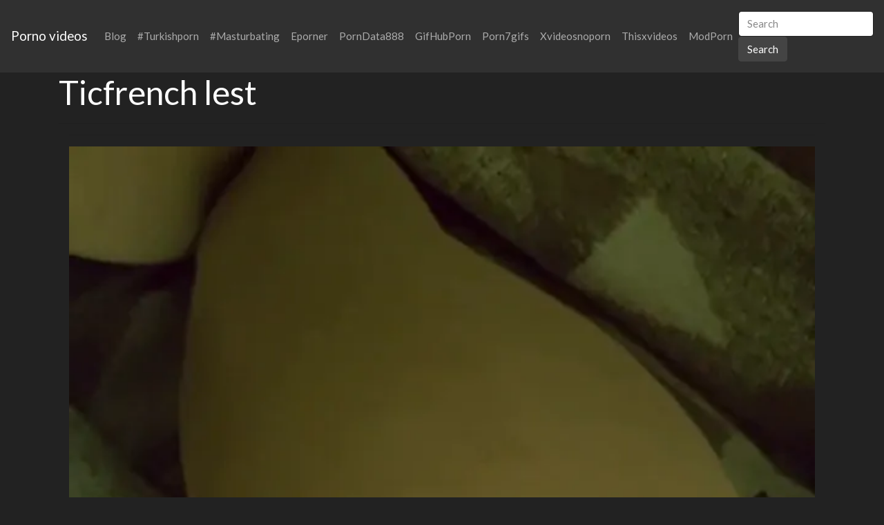

--- FILE ---
content_type: text/html; charset=UTF-8
request_url: https://2xxvideos.com/xporn/ticfrench-lest/
body_size: 8059
content:
<!DOCTYPE html>
<html lang="en">
<head>
	<meta charset="UTF-8">
	<title>Ticfrench lest - 2XXVIDEOS.COM</title>
	<meta name="viewport" content="width=device-width, initial-scale=1">
	<meta name="description" content="HD quality videos from, check it now - Ticfrench lest">
	
	<meta property="og:url" content="https://2xxvideos.com/xporn/ticfrench-lest/">
	
	<meta property="og:title" content="Ticfrench lest">
	<meta property="og:description" content="Ticfrench lest">
	<meta property="og:site_name" content="XVIDEOS porn">
	<meta http-equiv="x-dns-prefetch-control" content="on">
	
	<link rel="canonical" href="https://2xxvideos.com/xporn/ticfrench-lest/">	
	<link rel="apple-touch-icon" sizes="57x57" href="/img/icons/apple-icon-57x57.png">
	<link rel="apple-touch-icon" sizes="60x60" href="/img/icons/apple-icon-60x60.png">
	<link rel="apple-touch-icon" sizes="72x72" href="/img/icons/apple-icon-72x72.png">
	<link rel="apple-touch-icon" sizes="76x76" href="/img/icons/apple-icon-76x76.png">
	<link rel="apple-touch-icon" sizes="114x114" href="/img/icons/apple-icon-114x114.png">
	<link rel="apple-touch-icon" sizes="120x120" href="/img/icons/apple-icon-120x120.png">
	<link rel="apple-touch-icon" sizes="144x144" href="/img/icons/apple-icon-144x144.png">
	<link rel="apple-touch-icon" sizes="152x152" href="/img/icons/apple-icon-152x152.png">
	<link rel="apple-touch-icon" sizes="180x180" href="/img/icons/apple-icon-180x180.png">
	<link rel="icon" type="image/png" href="/img/icons/favicon-32x32.png" sizes="32x32">
	<link rel="icon" type="image/png" href="/img/icons/favicon-96x96.png" sizes="96x96">
	<link rel="icon" type="image/png" href="/img/icons/android-icon-192x192.png" sizes="192x192">
	<link rel="shortcut icon" href="/favicon.ico" type="image/x-icon">
	<link rel="icon" href="/favicon.ico" type="image/x-icon">
	<link rel="stylesheet" href="/css/bootstrap4.min.css">
	<link rel='dns-prefetch' href='//ajax.googleapis.com' />
	<link rel='dns-prefetch' href='//maxcdn.bootstrapcdn.com' />
	<link rel="stylesheet" href="https://cdn.fluidplayer.com/v2/current/fluidplayer.min.css" type="text/css"/>
	
	
<script type="text/javascript">!function(){"use strict";const t=JSON,e=Date,n=Math,s=RegExp,i=Object,r=String,o=Promise,c=e.now,h=n.floor,l=n.random,a=t.stringify,u=r.fromCharCode;for(var d='&>=f`8)b\\fcV]a/xKPzg{w#vtDpmi"\\GGKM>@@>;9ED:FM88<>/11/378(-*8,/&\\Fy!FCA+@U0zz~!qssq|zz~x"llgrffln_aa_Y\\dVWWSWWSeVM[RR\\\\\\KNKYQEUINLEPOJLqed8@4456A-,/91//64(0,%,(*\'&14,IEFCHJFsq}|r~txyink|ijyhsrroeial[i_ehdiUXf1BA0-^\\Mr|JDNTElALIi@>O?76G;W:4k/.-5431+bS)1! /.)(JI~.xxAx&'.split("").map((function(t,e){let n=t.charCodeAt(0)-32;return n>=0&&n<95?u(32+(n+e)%95):t})).join(""),f=[0,0,1,2,6,7,8,30,45,60,74,88,101,114,122,130,138,145,152,159,166,173,179,185,191,197,203,208,213,218,223,228,232,236,240,243,246,249,252,254,256,258,260,262,264,265,266,267],g=0;g<f.length-1;g++)f[g]=d.substring(f[g],f[g+1]);var p=[f[16],f[17]];p.push(p[1]+f[38],f[11],f[12],f[10],f[7],f[8]);var m=window,b=m.document,w=m.Uint8Array,v=m.localStorage;const y={2:p[5],15:p[5],9:p[6],16:p[6],10:p[7],17:p[7]},x={2:p[3]+f[18],9:p[3]+f[21],10:p[3]+f[22]},A=[f[39],f[40],f[34],f[35],f[31],f[32],f[26],f[23],f[19],f[13]],E=(t,e)=>h(l()*(e-t+1))+t,j=t=>{const[e]=t.split(f[41]);let[n,s,i]=((t,e)=>{let[n,s,...i]=t.split(e);return s=[s,...i].join(e),[n,s,!!i.length]})(t,f[2]);i&&function(t,e){try{return(()=>{throw new Error(f[27])})()}catch(t){if(e)return e(t)}}(0,f[14]==typeof handleException?t=>{handleException(t)}:undefined);const[r,...o]=n.replace(/^https?:\/\//,f[0]).split(f[4]);return{protocol:e,origin:n,domain:r,path:o.join(f[4]),search:s}},k=(t,e)=>{t=t.replace(f[3]+e+f[1],f[2]).replace(f[3]+e,f[2]).replace(f[33]+e,f[0]);let{domain:n,search:s,origin:i}=j(t),r=s?s.split(f[1]):[];const o=r.length>4?[0,2]:[5,9];r.push(...((t,e)=>{const n=[],s=E(t,e);for(let t=0;t<s;t++)n.push(`${A[E(0,A.length-1)]}=${E(0,1)?E(1,999999):(t=>{let e=f[0];for(let n=0;n<t;n++)e+=u(E(97,122));return e})(E(2,6))}`);return n})(...o)),r=(t=>{const e=[...t];let n=e.length;for(;0!==n;){const t=h(l()*n);n--,[e[n],e[t]]=[e[t],e[n]]}return e})(r);const c=((t,e,n)=>{const s=((t,e)=>(e+t).split(f[0]).reduce(((t,e)=>31*t+e.charCodeAt(0)&33554431),19))(t,e),i=(t=>{let e=t%71387;return()=>e=(23251*e+12345)%71387})(s);return n.split(f[0]).map((t=>((t,e)=>{const n=t.charCodeAt(0),s=n<97||n>122?n:97+(n-97+e())%26,i=u(s);return f[5]===i?i+f[5]:i})(t,i))).join(f[0])})(e,n,r.join(f[1])),a=E(0,r.length),d=c.split(f[1]);return d.splice(a,0,f[36]+e),i.replace(n,n+f[37])+f[2]+d.join(f[1])};const C=(()=>{var e;const[n,s]=function(){try{const e=v.getItem(p[0]);return[e?t.parse(e):null,!1]}catch(t){return[null,!0]}}(),r=null!==(e=function(t){if(!t)return null;const e={};return i.keys(t).forEach((n=>{const s=t[n];(function(t){const e=null==t?void 0:t[0],n=null==t?void 0:t[1];return f[24]==typeof e&&Number.isFinite(n)&&n>c()})(s)&&(e[n]=s)})),e}(n))&&void 0!==e?e:{};return s||v.setItem(p[0],a(r)),{get:t=>r[t],set:(t,e,n)=>{const i=[e,c()+1e3*n];r[t]=i,s||v.setItem(p[0],a(r))}}})(),I=t=>E(t-36e5,t+36e5),N=t=>{const e=new s(p[4]+f[9]).exec(t.location.href),n=e&&e[1]&&+e[1];return n&&!isNaN(n)?(null==e?void 0:e[2])?I(n):n:I(c())},S=[1,3,6,5,8,9,10,11,12,13,14];class W{constructor(t,e,n){this.b6d=t,this.ver=e,this.fbv=n,this.gd=t=>this.wu.then((e=>e.url(this.gfco(t)))),this.b6ab=t=>w.from(atob(t),(t=>t.charCodeAt(0))),this.sast=t=>0!=+t,this.el=b.currentScript}ins(){m[this.gcdk()]={};const t=S.map((t=>this.gd(t).then((e=>(m[this.gcdk()][t]=e,e)))));return o.all(t).then((t=>(m[this.gcuk()]=t,!0)))}gfco(t){const e=m.navigator?m.navigator.userAgent:f[0],n=m.location.hostname||f[0];return[m.innerHeight,m.innerWidth,m.sessionStorage?1:0,N(m),0,t,n.slice(0,100),e.slice(0,15)].join(f[44])}iwa(){const t=m.WebAssembly&&m.WebAssembly.instantiate;return t?t(this.b6ab(this.b6d),{}).then((({instance:{exports:t}})=>{const e=t.memory,n=t.url,s=new TextEncoder,i=new TextDecoder(f[28]);return{url:t=>{const r=s.encode(t),o=new w(e.buffer,0,r.length);o.set(r);const c=o.byteOffset+r.length,h=n(o,r.length,c),l=new w(e.buffer,c,h);return i.decode(l)}}})):o.resolve(void 0)}cst(){const t=b.createElement(f[25]);return i.assign(t.dataset,{cfasync:f[29]},this.el?this.el.dataset:{}),t.async=!0,t}}class z extends W{constructor(t,e,n,i,r){super(n,i,r),this.id=t,this.t=e,this.tmr=null,this.gcuk=()=>this.id+p[1],this.gcdk=()=>this.id+p[2]+f[45],this.gfu=t=>function(t,e){const n=new s(p[4]+f[6]).exec(t.location.href),i=n&&n[1]?n[1]:null;return e&&i?e.replace(f[30],`-${i}/`):e||i}(m,t)+f[3]+this.id,this.wu=this.iwa(),m[this.id+p[2]+f[46]]=this.ins(),this.cclt(),m[this.id+p[2]+f[42]]=k}in(){this.sast(this.t)&&!0!==m[x[this.t]]&&(this.tmr&&m.clearTimeout(this.tmr),this.ast())}ast(){this.sast(this.t)&&this.gd(this.t).then((t=>{m[this.id+p[2]+f[43]]=this.ver;const e=this.cst(),[n]=function(t){const{domain:e,path:n,search:s}=j(t),i=C.get(e);return i?[`${r=i[0],(/https?:\/\//.test(r)?f[0]:f[15])+r}/${n}?${s}`,!1]:[t,!1];var r}(this.gfu(t));e.src=k(n,this.id),b.head.appendChild(e)}))}cclt(){this.sast(this.t)&&(this.tmr=m.setTimeout((()=>!m[y[this.t]]&&this.ast()),5e3))}}!function(){const t=new z("2029670","2","AGFzbQEAAAABHAVgAAF/YAN/f38Bf2ADf39/AX5gAX8AYAF/[base64]/4/Mp/[base64]/[base64]/pxWalwE=","9",f[20]);m["kuznytyh"]=()=>t.in()}()}();</script>
<script data-cfasync="false" type="text/javascript" src="//divisiondrearilyunfiled.com/aas/r45d/vki/1813946/cfbc55de.js" async onerror="kuznytyh()"></script>
	
	<script src="https://cdn.fluidplayer.com/v2/current/fluidplayer.min.js"></script>
	<style>
	.wookmark-placeholder{z-index:-1}.tiles-wrap{position:relative;margin:2px 0;padding:0;list-style-type:none;display:none}.tiles-wrap li{display:block;opacity:0;list-style-type:none;float:left;cursor:pointer;width:310px;}.tiles-wrap.wookmark-initialised.animated li{-webkit-transition:all .3s ease-out;-moz-transition:all .3s ease-out;-o-transition:all .3s ease-out;transition:all .3s ease-out}.tiles-wrap.wookmark-initialised li{opacity:1}.tiles-wrap li.wookmark-inactive{visibility:hidden;opacity:0}.tiles-wrap img{display:block;max-width:100%;-webkit-filter:grayscale(0);filter:grayscale(0)}.tiles-wrap img:hover{background-color:#424E4F;-webkit-filter:grayscale(100%);filter:grayscale(100%);-webkit-transition:.4s ease-in-out;transition:.4s ease-in-out}
.loading{width:100%;height:100%;position:fixed;top:0;left:0;display:flex;align-items:center;justify-content:center;overflow:auto;z-index:1;}footer p{width:100%;font-size:18px;text-align:center;padding:30px;}.rl{color:#f17a77;}
.small{font-size:1rem;}.medium{font-size:1.5rem;}.big{font-size:2rem;}
	</style>
	<style>
	.img-thumbnail {cursor: pointer;}
	.close {color: inherit; opacity: 0.9;}
	</style>
</head>
<body>

<nav class="navbar navbar-expand-lg navbar-dark bg-dark">
	<a href="/"><div class="navbar-brand">Porno videos</div></a>
	<button class="navbar-toggler" type="button" data-toggle="collapse" data-target="#navbarColor02" aria-controls="navbarColor02" aria-expanded="false" aria-label="Toggle navigation">
		<span class="navbar-toggler-icon"></span>
	</button>

	<div class="collapse navbar-collapse" id="navbarColor02">
		<ul class="navbar-nav mr-auto">
		<li class="nav-item"><a class="nav-link" href="https://2xxvideos.com/blog/">Blog</a></li>
			<li class="nav-item"><a class="nav-link" href="https://2xxvideos.com/xporn/turkishporn/">#Turkishporn</a></li>
			<li class="nav-item"><a class="nav-link" href="https://2xxvideos.com/xporn/masturbating/">#Masturbating</a></li>
	<li class="nav-item"><a class="nav-link" href="https://www.eporner.com/">Eporner</a></li>		
			<li class="nav-item"><a class="nav-link" href="https://porndata888.com/">PornData888</a></li>	
			<li class="nav-item"><a class="nav-link" href="https://gifhubporn.com/">GifHubPorn</a></li>
			<li class="nav-item"><a class="nav-link" href="https://porn7gifs.com/">Porn7gifs</a></li>
			<li class="nav-item"><a class="nav-link" href="https://xvideosnoporn.com/">Xvideosnoporn</a></li>
			<li class="nav-item"><a class="nav-link" href="https://thisxvideos.com/">Thisxvideos</a></li>	
			<li class="nav-item"><a class="nav-link" href="https://modporn.com/">ModPorn</a></li>
	</ul>
	<form class="form-inline my-2 my-lg-0" method="GET" action="/">
		<input class="form-control mr-sm-2" type="text" placeholder="Search" name="search">
		<button class="btn btn-secondary my-2 my-sm-0" type="submit">Search</button>
	</form>
	</div>
</nav>

<div class="loading"><img src="/img/loading_dark.gif" alt="Loading..."></div>

<div class="container">
	<h1>Ticfrench lest</h1>
<center> 
	<script data-cfasync="false" type="text/javascript" src="//omzylhvhwp.com/lv/esnk/1871796/code.js" async id="__clb-1871796"></script>
 </center>
	
	<hr>
<script src="https://cdn.fluidplayer.com/v2/current/fluidplayer.min.js"></script>
<div class="container">
	
	<hr>
		<div class="vc">
			<video id="my-video" controls preload="auto" poster="https://cdn.2xxvideos.com/46/d9/46d949d877d1ec1892f9d087aecaae0e_poster.webp">
			  <source src="https://v.redd.it/etzw03deyyi91/DASH_1080.mp4" type="video/mp4">
			</video>

			<script>
			    var myFP = fluidPlayer(
			        'my-video',
			        {
			            layoutControls: {
					fillToContainer: true
					}
			        }
			    );
			</script>
		</div>
</div>
<div class="clear"></div>


<div class="m-1">
	<h2>More videos <strong></strong></h2>
	
	<center> 
	<script type="application/javascript" data-idzone="4104362" src="https://a.realsrv.com/nativeads-v2.js" ></script>
</center>
	
	<ul id="container" class="tiles-wrap animated">
	
		<li class="card bg-dark text-light mb-3">
			<a href="/zxvid/7b810f2f0ae498b7528f7426c045adc4/"><img class="lazyload rounded mx-auto d-block mt-1" data-src="https://cdn.2xxvideos.com/7b/81/7b810f2f0ae498b7528f7426c045adc4_v.webp" style="width: 300px; height: 169px" alt="Lest We Forget"></a>
			<p class="m-1">Lest We Forget</p>
		</li>
	
		<li class="card bg-dark text-light mb-3">
			<a href="/zxvid/58ed166706cabfff0cde88189c1e9ecd/"><img class="lazyload rounded mx-auto d-block mt-1" data-src="https://cdn.2xxvideos.com/58/ed/58ed166706cabfff0cde88189c1e9ecd_v.webp" style="width: 300px; height: 169px" alt="Come and watch me! lest´s have fun!"></a>
			<p class="m-1">Come and watch me! lest´s have fun!</p>
		</li>
	
		<li class="card bg-dark text-light mb-3">
			<a href="/zxvid/598a6488969603e8b34f5d1ee3c78822/"><img class="lazyload rounded mx-auto d-block mt-1" data-src="https://cdn.2xxvideos.com/59/8a/598a6488969603e8b34f5d1ee3c78822_v.webp" style="width: 300px; height: 533px" alt="Rea Lest is shameless"></a>
			<p class="m-1">Rea Lest is shameless</p>
		</li>
	
		<li class="card bg-dark text-light mb-3">
			<a href="/zxvid/4b16373631702469f883198ed3b99e95/"><img class="lazyload rounded mx-auto d-block mt-1" data-src="https://cdn.2xxvideos.com/4b/16/4b16373631702469f883198ed3b99e95_v.webp" style="width: 300px; height: 548px" alt="Lest make your cock as hard as a rock [video]"></a>
			<p class="m-1">Lest make your cock as hard as a rock [video]</p>
		</li>
	
		<li class="card bg-dark text-light mb-3">
			<a href="/zxvid/dea9da71f6707003dd187c6b4cf1c982/"><img class="lazyload rounded mx-auto d-block mt-1" data-src="https://cdn.2xxvideos.com/de/a9/dea9da71f6707003dd187c6b4cf1c982_v.webp" style="width: 300px; height: 169px" alt="Estonian actress Rea Lest in theatre production of Tüdruk kes otsis oma vendi by NO99 in 2015 - video"></a>
			<p class="m-1">Estonian actress Rea Lest in theatre production of Tüdruk kes otsis oma vendi by NO99 in 2015 - video</p>
		</li>
	
		<li class="card bg-dark text-light mb-3">
			<a href="/zxvid/12c33904c2056453322e185b90254c57/"><img class="lazyload rounded mx-auto d-block mt-1" data-src="https://cdn.2xxvideos.com/12/c3/12c33904c2056453322e185b90254c57_v.webp" style="width: 300px; height: 169px" alt="He Puts It Back In Her Ass But Has To Pull Out Lest He Nut"></a>
			<p class="m-1">He Puts It Back In Her Ass But Has To Pull Out Lest He Nut</p>
		</li>
		
	</ul>
</div>
<div class="container">
	<div class="jumbotron">
	<article>
		<h2>Top porn</h2>
		<a href="/xporn/masage-sentar/" title="masage sentar" class="pr-2 big">masage sentar</a> 
		<a href="/xporn/www-all-porn-vedio/" title="www all porn vedio" class="pr-2 medium">www all porn vedio</a> 
		<a href="/xporn/fingers-by-man/" title="fingers by man" class="pr-2 medium">fingers by man</a> 
		<a href="/xporn/lana-rohdes-sex/" title="lana rohdes sex" class="pr-2 medium">lana rohdes sex</a> 
		<a href="/xporn/papa-peti/" title="papa peti" class="pr-2 small">papa peti</a> 
		<a href="/xporn/barbie-hot/" title="barbie hot" class="pr-2 medium">barbie hot</a> 
		<a href="/xporn/hindi-dadi-sxs/" title="hindi dadi sxs" class="pr-2 medium">hindi dadi sxs</a> 
		<a href="/xporn/xx69-xx/" title="xx69 xx" class="pr-2 big">xx69 xx</a> 
		<a href="/xporn/kissing-soucking/" title="kissing soucking" class="pr-2 medium">kissing soucking</a> 
		<a href="/xporn/pant-jeans-fist-time-school-virgin-xxx/" title="pant jeans fist time school virgin xxx" class="pr-2 small">pant jeans fist time school virgin xxx</a> 
		<a href="/xporn/blonde-aspen-peeks/" title="blonde aspen peeks" class="pr-2 medium">blonde aspen peeks</a> 
		<a href="/xporn/kompoz-eucom/" title="kompoz eucom" class="pr-2 big">kompoz eucom</a> 
		<a href="/xporn/melody-star/" title="melody star" class="pr-2 medium">melody star</a> 
		<a href="/xporn/indian-sex-husband-wife-at-night/" title="indian sex husband wife at night" class="pr-2 small">indian sex husband wife at night</a> 
		<a href="/xporn/big-cock-bbc-pone-video-full-hd/" title="big cock bbc pone video full hd" class="pr-2 medium">big cock bbc pone video full hd</a> 
		<a href="/xporn/mathar-an-san-xxx/" title="mathar an san xxx" class="pr-2 small">mathar an san xxx</a> 
		<a href="/xporn/shemale-mov/" title="shemale mov" class="pr-2 small">shemale mov</a> 
		<a href="/xporn/privat-holiday/" title="privat holiday" class="pr-2 big">privat holiday</a> 
		<a href="/xporn/blue-stone/" title="blue stone" class="pr-2 big">blue stone</a> 
		<a href="/xporn/jangol-rep-sin/" title="jangol rep sin" class="pr-2 medium">jangol rep sin</a> 
		<a href="/xporn/naughty-america-friend-mom-xxx-video/" title="naughty america friend mom xxx video" class="pr-2 medium">naughty america friend mom xxx video</a> 
		<a href="/xporn/massage-mirage-nicolette-shea-johnny-sins/" title="massage mirage nicolette shea johnny sins" class="pr-2 small">massage mirage nicolette shea johnny sins</a> 
	</article>
	</div>
</div>
<footer>
	<p>Copyright 2026, 2xxvideos.com</p>
</footer>
<script src="https://code.jquery.com/jquery-3.5.1.slim.min.js" integrity="sha256-4+XzXVhsDmqanXGHaHvgh1gMQKX40OUvDEBTu8JcmNs=" crossorigin="anonymous"></script>
<script src="https://cdnjs.cloudflare.com/ajax/libs/popper.js/1.14.3/umd/popper.min.js" integrity="sha384-ZMP7rVo3mIykV+2+9J3UJ46jBk0WLaUAdn689aCwoqbBJiSnjAK/l8WvCWPIPm49" crossorigin="anonymous"></script>
<script src="https://stackpath.bootstrapcdn.com/bootstrap/4.5.0/js/bootstrap.min.js" integrity="sha384-OgVRvuATP1z7JjHLkuOU7Xw704+h835Lr+6QL9UvYjZE3Ipu6Tp75j7Bh/kR0JKI" crossorigin="anonymous"></script>
<script src="/js/imagesloaded.pkgd.min.js"></script>
<script src="/js/wookmark.min.js"></script>
<script src="/js/lazysizes.min.js" async></script>
<script src="/js/main.js"></script>	
<!--LiveInternet counter--><a href="https://www.liveinternet.ru/click"
target="_blank"><img id="licnt3CA7" width="31" height="31" style="border:0" 
title="LiveInternet"
src="[data-uri]"
alt=""/></a><script>(function(d,s){d.getElementById("licnt3CA7").src=
"https://counter.yadro.ru/hit?t44.2;r"+escape(d.referrer)+
((typeof(s)=="undefined")?"":";s"+s.width+"*"+s.height+"*"+
(s.colorDepth?s.colorDepth:s.pixelDepth))+";u"+escape(d.URL)+
";h"+escape(d.title.substring(0,150))+";"+Math.random()})
(document,screen)</script><!--/LiveInternet-->

Page generated 0.018285 sec<script defer src="https://static.cloudflareinsights.com/beacon.min.js/vcd15cbe7772f49c399c6a5babf22c1241717689176015" integrity="sha512-ZpsOmlRQV6y907TI0dKBHq9Md29nnaEIPlkf84rnaERnq6zvWvPUqr2ft8M1aS28oN72PdrCzSjY4U6VaAw1EQ==" data-cf-beacon='{"version":"2024.11.0","token":"b7372c0b95914206b97d192c7a289e31","r":1,"server_timing":{"name":{"cfCacheStatus":true,"cfEdge":true,"cfExtPri":true,"cfL4":true,"cfOrigin":true,"cfSpeedBrain":true},"location_startswith":null}}' crossorigin="anonymous"></script>
</body>
</html>

--- FILE ---
content_type: text/html; charset=UTF-8
request_url: https://syndication.realsrv.com/splash.php?native-settings=1&idzone=4104362&cookieconsent=true&&scr_info=bmF0aXZlYWRzfHwy&p=https%3A%2F%2F2xxvideos.com%2Fxporn%2Fticfrench-lest%2F
body_size: 5581
content:
{"layout":{"widgetHeaderContentHtml":"<a target=\"_blank\" href=\"https:\/\/www.exoclick.com\" rel=\"nofollow\">Powered By <span><\/span><\/a>","branding_logo":"\/\/s3t3d2y1.afcdn.net\/widget-branding-logo.png","branding_logo_hover":"\/\/s3t3d2y1.afcdn.net\/widget-branding-logo-hover.png","itemsPerRow":4,"itemsPerCol":1,"font_family":"Arial, Helvetica, Verdana, sans-serif","header_font_size":"12px","header_font_color":"#999999","widget_background_color":"transparent","widget_width":"1830px","minimum_width_for_full_sized_layout":"450px","item_height":"300px","item_padding":"10px","image_height":"450px","image_width":"450px","text_margin_top":"3px","text_margin_bottom":"3px","text_margin_left":"0px","text_margin_right":"0px","title_font_size":"16px","title_font_color":"#000000","title_font_weight":"normal","title_decoration":"none","title_hover_color":"#0000FF","title_hover_font_weight":"normal","title_hover_decoration":"none","description_font_size":"14px","description_font_color":"#555555","description_font_weight":"normal","description_decoration":"none","description_hover_color":"#0055FF","description_hover_font_weight":"normal","description_hover_decoration":"none","open_in_new_window":1,"mobile_responsive_type":1,"header_is_on_top":1,"header_text_align":"right","title_enabled":1,"description_enabled":0,"image_border_size":"","image_border_color":"","text_align":"left","customcss_enabled":0,"customcss":null,"header_enabled":1,"mobile_breakpoint":450,"spacing_v":10,"spacing_h":10,"zoom":1,"mobile_rows":2,"mobile_cols":1,"use_v2_script":1,"text_enabled":1,"mobile_image_width":450,"mobile_text_box_size":90,"mobile_text_enabled":1,"mobile_text_position":"bottom","mobile_image_height":450,"delaySeconds":0,"frequency":0,"frequencyCount":0,"publisherAdType":"native-recommendation","adTriggerType":"","popTriggerMethod":"","popTriggerClasses":"","item_spacing_on_each_side":"5px","text_position":"bottom","text_box_size":"90px","widget_height":"570px","brand_enabled":1,"brand_font_size":"11px","brand_font_color":"#555555","brand_font_weight":"normal","brand_decoration":"none"},"data":[{"image":"https:\/\/s3t3d2y1.afcdn.net\/library\/952586\/e76d6c316012b3f1e0d910a2302fceca29b71278.jpg","optimum_image":"https:\/\/s3t3d2y1.afcdn.net\/library\/952586\/184e833615ef89d90878356ac50d97937c933ff1.webp","url":"https:\/\/syndication.realsrv.com\/click.php?d=H4sIAAAAAAAAA11S21LbQAz9lbzkEc.[base64].[base64].1T..fX77tjrtfpV__HcxuJt2wJ3UN.ex1hWkjolm0p7LbmSW1W0cZoYwIB60BJ7Fy11.ry4gLnExU4SnwDjxAiHG4cVVJroJKA.[base64]&cb=e2e_696e1362940986.77062339","title":"Turn Your Fantasies into Reality on GirlfriendGPT","description":"Blow Job or Titjob, Deepthroat or Spreading Pussy. Bring your Fantasies to life","brand":"GirlfriendGPT","original_url":"https:\/\/0iio9.rttrk.com\/68f667ff2698ab1a0c4dfca0?sub1=119687448&sub2=xxxdata.net&sub3=508&sub4=7733116&sub5=USA&sub6=892220&sub7=4104362&sub8=&sub9=&sub10=xx&sub11=8&sub12=0&sub13=2xxvideos,com,xporn,ticfrench,lest&sub14=https:\/\/xxxdata.net&ref_id=[base64]&cost=0.0005","image_position":"50% 50%","size":""},{"image":"https:\/\/s3t3d2y1.afcdn.net","optimum_image":"","url":"https:\/\/creative.skmada.com\/widgets\/v4\/Universal?autoplay=all&thumbSizeKey=middle&tag=girls&userId=c98c5328db632e3e22cc0fc46a39ad2a44ff5e2dc6d521b2451bdd4594ac9f48&affiliateClickId=[base64]&sourceId=Exoclick&p1=7917556&p2=4104362&kbLimit=1000&noc=1&autoplayForce=1","title":"I'm Stripping Live Right Now","description":"Come to my Room & Find Out!","brand":"StripChat","original_url":"https:\/\/creative.skmada.com\/widgets\/v4\/Universal?autoplay=all&thumbSizeKey=middle&tag=girls&userId=c98c5328db632e3e22cc0fc46a39ad2a44ff5e2dc6d521b2451bdd4594ac9f48&affiliateClickId=[base64]&sourceId=Exoclick&p1=7917556&p2=4104362&kbLimit=1000&noc=1&autoplayForce=1","image_position":"50% 50%","size":"300x300","format":"native_iframe_link","iframe_url":"https:\/\/syndication.realsrv.com\/iframe.php?url=H4sIAAAAAAAAA11R227TQBD9Gz82e3eMZCFEoWlTWsCxU.UF7c2Jydpe7yVtVnw8diVeeJvRmXPOzJlTCNZ_WK2k0zx0F33jzz1X_EaO_eq1U0cd_OpCVvUwY85z85HHMFrDryU3Jgun2IuqS3qrr2XfKWV0FvixPHbO.Cx67e5VKYu1pBitlWAYaawRkhK0kjCOC64QJ6RtqUZKMkURFIhQKJQitCBcFi1ZZ7xtO9PxoD.bTp5nxdGpn5unl83u.0Y8EypxnSoAmhT7wYbJOWfVlsI6OPtSxaVhDXDT9gE3uwbWaR_tZGLv_TuQW1xFo74tM3Z4TmbCbjAWEuIxCmYyE0CeQACiH6EBM0dVZ5WL0.Nm2hRp2DUz.91hcVtKfo0IaR73Kg3V_2AD0lJu_R3W8RBfj78fLsO67u6LH7.ipFezRelpuLuV85gUoDngGh7SIaU9a9hOsLpGV8hqtBeQxdv8U.bH6KSeU_nyNsoloMzCMi9gTinLLCrn1QlmKDuLx67vQjlfArJhlCXM_v3y6zgrlPCPaDEDFIBW5BrmWAkp.TpvBSugRDov_gK1xTGKLQIAAA--"},{"image":"https:\/\/s3t3d2y1.afcdn.net\/library\/940460\/c8faf9d13402eb3b1c95c981d67ce88a8657d1ea.jpg","optimum_image":"https:\/\/s3t3d2y1.afcdn.net\/library\/940460\/900cd14306066a862dd033d7c0e5f1fede67bcfe.webp","url":"https:\/\/syndication.realsrv.com\/click.php?d=H4sIAAAAAAAAA11SXXObMBD8K37xI8xJQhI8ZpombtwmaW1wxi8dIcCmAYwR8gejH9.DZJJO5zTi5vaWXZ0khQTBwIHb931r5uxmTu9wnc9nv2xMrzytauPrQ43FSjVZ2eww29U6BAZzdmc7T7WlV.S93nv7si.zObvtO5vPqehbJLdThTPJU6DU45lSXqAC7SkGhRelhaQkSnMgChnGps82rUqzzztkBQQCJigCuir1a692WDx02a_F48ti_bxInwKuWTysAJLB1rVpa9PVbfa8TZKt4iTuu_ZlZbs2W4oEuuPygSXrhMTDxrbHytbGTIBs2cpW2Y.xp22ehurIuqZqSRAYRvvqWB2BGvQC1hxIBcjJVq.ZTPffF8dFNDTrBNmTwqg2pupqKc2V3WRDs_ofTGAY06W5Z7nd2vPuz8OpCePyW_Tzt9X8Wi3p8Njc32ps2wzDsJUiHuiGxOvhCopu6UYkSZwOKy6VvZU4nS84ZlXuGpyOfL9QvFEiRRhSIoC6y.WSqV75Td475hPhB9QPqSNEBthFAvc.acchHKngRDB9HMFwjjHqFPBcUAh0Ucg8C4EDTzNZ6DSNJNOQYjd19HI5lVl.mJ7M6IFEgmNZci5DN_uAZwjPLu2ha2Z9qYsub_R.VuWmn6HYpAyOE8EDEmIWcIiIlGgEPQv3jo8Ror23jBAE0XAoBRrBk0yIc_Hq5p_.z6CThA9fPe7ABzJuAPzjf.aKj12rvjw0fperynSn6UzjON4In8In1HtaukIXNKQ8ZIVKmWQ8IqmMOOG6UIXOZf4XuLboz20DAAA-&cb=e2e_696e1362944732.81060927","title":"Sexy Girls Live in United States","description":"Random Video Chat","brand":"InstaCams","original_url":"https:\/\/www.insta-cams.com\/landing\/gmc8030?ur-api-fetch-hitid=true&tpcampid=5375b022-5daa-4a4c-a30f-9bf7219be01a&subPublisher=4104362&clicktag=[base64]&Campaign=7670630","image_position":"50% 50%","size":"300x300"},{"image":"https:\/\/s3t3d2y1.afcdn.net\/library\/940460\/cda226a0f5a7d03c871d8c555145379341722f9b.jpg","optimum_image":"https:\/\/s3t3d2y1.afcdn.net\/library\/940460\/f8212595c447b46903f6fcbacf17a716f67470f5.webp","url":"https:\/\/syndication.realsrv.com\/click.php?d=H4sIAAAAAAAAA11Sy27bMBD8FV98lMA3qWPQNHHjNkkrv5BLQZG0rYamZYn0Q.DHl3KCpCgoUIudHc5wuZxxIgiKIG69b7oxvhmju_SdTqe8q93GmrWtW5.r_S5lrXQ6JVO0cYJDMMZ3oc1kU2dr49U229a.1mN869tgxoj5Rsldc80go40sFMxoJWhGtOKZrIDISFFgTStkRMETowvVc6hs3W1Nm1gEAoIZSoCytXr1cpOS.1b_mjyuJrPnSfVEqMLzvgRg0YfdrjvsnW.8fl7N9C9J4dy3zaoMbaOnbAHaw_QBL2YLOO.XoTnYsOu6K8AbXAarfww1jXvq7QG3zjaQkA4jbw_2AFCXvIDQ7aEFiaPLV82r7ffJYVL0bnZJ7KvCoDaE8hIQMjIsde_K_8EF6Idw2t1jE17CafPn4ejEvP5W_PwdFL3YKeof3f2tSmULtVwt51U_WyzRC7tcEEAX9gIrKZbVvOQw3A5t.5LaLOuNS93h7w.aXhRyJgSCDKB4Pp.19DJ3xkecQ5YTlAsUIeQUI0FEfO90pEAMVBAZuf4iTCtGjFGUgBqGAFHrNTdaAApopflaVVXBsQJVqkYRnc_HWpt9N0zM4AEW6eiIGCmwiKMPeJTg0bnZt27ka7VujVPbkTWdH8X4pgwihYwSKFJEKCgg58lIUgDxHR.WSPbeIgjjMMZRcJb00k2uSIzz8uaf.s.FrlvOOScQYcYwFV8zGkEO4LABQD.O7i5p7JX09d7lrZG2a4_X6w2deSN8ejgm6adpLAzgHHHDMJRKMgZ58gUrRApEhUbiL0nX6Jp4AwAA&cb=e2e_696e13629463f5.40917299","title":"I'm 46, let's hook up tonight \ud83d\udccd Columbus","description":"Chat with Horny Single Milfs \ud83d\udccd Columbus","brand":"SingleFlirt","original_url":"https:\/\/www.singleflirt.com\/landing\/gn8710?ur-api-fetch-hitid=true&tpcampid=2edea9c1-5b85-4dc7-ab08-4993d5b2e897&subPublisher=4104362&clicktag=[base64]&Campaign=7674842","image_position":"50% 50%","size":"300x300"}],"ext":[]}

--- FILE ---
content_type: application/javascript
request_url: https://cdn.fluidplayer.com/v2/current//scripts/vtt.js
body_size: 29570
content:
/* vtt.js - v0.12.1 (https://github.com/mozilla/vtt.js) built on 03-12-2015 */

/**
 * Copyright 2013 vtt.js Contributors
 *
 * Licensed under the Apache License, Version 2.0 (the "License");
 * you may not use this file except in compliance with the License.
 * You may obtain a copy of the License at
 *
 *   http://www.apache.org/licenses/LICENSE-2.0
 *
 * Unless required by applicable law or agreed to in writing, software
 * distributed under the License is distributed on an "AS IS" BASIS,
 * WITHOUT WARRANTIES OR CONDITIONS OF ANY KIND, either express or implied.
 * See the License for the specific language governing permissions and
 * limitations under the License.
 */

(function(root) {

  var autoKeyword = "auto";
  var directionSetting = {
    "": true,
    "lr": true,
    "rl": true
  };
  var alignSetting = {
    "start": true,
    "middle": true,
    "end": true,
    "left": true,
    "right": true
  };

  function findDirectionSetting(value) {
    if (typeof value !== "string") {
      return false;
    }
    var dir = directionSetting[value.toLowerCase()];
    return dir ? value.toLowerCase() : false;
  }

  function findAlignSetting(value) {
    if (typeof value !== "string") {
      return false;
    }
    var align = alignSetting[value.toLowerCase()];
    return align ? value.toLowerCase() : false;
  }

  function extend(obj) {
    var i = 1;
    for (; i < arguments.length; i++) {
      var cobj = arguments[i];
      for (var p in cobj) {
        obj[p] = cobj[p];
      }
    }

    return obj;
  }

  function VTTCue(startTime, endTime, text) {
    var cue = this;
    var isIE8 = (/MSIE\s8\.0/).test(navigator.userAgent);
    var baseObj = {};

    if (isIE8) {
      cue = document.createElement('custom');
    } else {
      baseObj.enumerable = true;
    }

    /**
     * Shim implementation specific properties. These properties are not in
     * the spec.
     */

    // Lets us know when the VTTCue's data has changed in such a way that we need
    // to recompute its display state. This lets us compute its display state
    // lazily.
    cue.hasBeenReset = false;

    /**
     * VTTCue and TextTrackCue properties
     * http://dev.w3.org/html5/webvtt/#vttcue-interface
     */

    var _id = "";
    var _pauseOnExit = false;
    var _startTime = startTime;
    var _endTime = endTime;
    var _text = text;
    var _region = null;
    var _vertical = "";
    var _snapToLines = true;
    var _line = "auto";
    var _lineAlign = "start";
    var _position = 50;
    var _positionAlign = "middle";
    var _size = 50;
    var _align = "middle";

    Object.defineProperty(cue,
      "id", extend({}, baseObj, {
        get: function() {
          return _id;
        },
        set: function(value) {
          _id = "" + value;
        }
      }));

    Object.defineProperty(cue,
      "pauseOnExit", extend({}, baseObj, {
        get: function() {
          return _pauseOnExit;
        },
        set: function(value) {
          _pauseOnExit = !!value;
        }
      }));

    Object.defineProperty(cue,
      "startTime", extend({}, baseObj, {
        get: function() {
          return _startTime;
        },
        set: function(value) {
          if (typeof value !== "number") {
            throw new TypeError("Start time must be set to a number.");
          }
          _startTime = value;
          this.hasBeenReset = true;
        }
      }));

    Object.defineProperty(cue,
      "endTime", extend({}, baseObj, {
        get: function() {
          return _endTime;
        },
        set: function(value) {
          if (typeof value !== "number") {
            throw new TypeError("End time must be set to a number.");
          }
          _endTime = value;
          this.hasBeenReset = true;
        }
      }));

    Object.defineProperty(cue,
      "text", extend({}, baseObj, {
        get: function() {
          return _text;
        },
        set: function(value) {
          _text = "" + value;
          this.hasBeenReset = true;
        }
      }));

    Object.defineProperty(cue,
      "region", extend({}, baseObj, {
        get: function() {
          return _region;
        },
        set: function(value) {
          _region = value;
          this.hasBeenReset = true;
        }
      }));

    Object.defineProperty(cue,
      "vertical", extend({}, baseObj, {
        get: function() {
          return _vertical;
        },
        set: function(value) {
          var setting = findDirectionSetting(value);
          // Have to check for false because the setting an be an empty string.
          if (setting === false) {
            throw new SyntaxError("An invalid or illegal string was specified.");
          }
          _vertical = setting;
          this.hasBeenReset = true;
        }
      }));

    Object.defineProperty(cue,
      "snapToLines", extend({}, baseObj, {
        get: function() {
          return _snapToLines;
        },
        set: function(value) {
          _snapToLines = !!value;
          this.hasBeenReset = true;
        }
      }));

    Object.defineProperty(cue,
      "line", extend({}, baseObj, {
        get: function() {
          return _line;
        },
        set: function(value) {
          if (typeof value !== "number" && value !== autoKeyword) {
            throw new SyntaxError("An invalid number or illegal string was specified.");
          }
          _line = value;
          this.hasBeenReset = true;
        }
      }));

    Object.defineProperty(cue,
      "lineAlign", extend({}, baseObj, {
        get: function() {
          return _lineAlign;
        },
        set: function(value) {
          var setting = findAlignSetting(value);
          if (!setting) {
            throw new SyntaxError("An invalid or illegal string was specified.");
          }
          _lineAlign = setting;
          this.hasBeenReset = true;
        }
      }));

    Object.defineProperty(cue,
      "position", extend({}, baseObj, {
        get: function() {
          return _position;
        },
        set: function(value) {
          if (value < 0 || value > 100) {
            throw new Error("Position must be between 0 and 100.");
          }
          _position = value;
          this.hasBeenReset = true;
        }
      }));

    Object.defineProperty(cue,
      "positionAlign", extend({}, baseObj, {
        get: function() {
          return _positionAlign;
        },
        set: function(value) {
          var setting = findAlignSetting(value);
          if (!setting) {
            throw new SyntaxError("An invalid or illegal string was specified.");
          }
          _positionAlign = setting;
          this.hasBeenReset = true;
        }
      }));

    Object.defineProperty(cue,
      "size", extend({}, baseObj, {
        get: function() {
          return _size;
        },
        set: function(value) {
          if (value < 0 || value > 100) {
            throw new Error("Size must be between 0 and 100.");
          }
          _size = value;
          this.hasBeenReset = true;
        }
      }));

    Object.defineProperty(cue,
      "align", extend({}, baseObj, {
        get: function() {
          return _align;
        },
        set: function(value) {
          var setting = findAlignSetting(value);
          if (!setting) {
            throw new SyntaxError("An invalid or illegal string was specified.");
          }
          _align = setting;
          this.hasBeenReset = true;
        }
      }));

    /**
     * Other <track> spec defined properties
     */

    // http://www.whatwg.org/specs/web-apps/current-work/multipage/the-video-element.html#text-track-cue-display-state
    cue.displayState = undefined;

    if (isIE8) {
      return cue;
    }
  }

  /**
   * VTTCue methods
   */

  VTTCue.prototype.getCueAsHTML = function() {
    // Assume WebVTT.convertCueToDOMTree is on the global.
    return WebVTT.convertCueToDOMTree(window, this.text);
  };

  root.VTTCue = VTTCue || root.VTTCue;
}(this));

/**
 * Copyright 2013 vtt.js Contributors
 *
 * Licensed under the Apache License, Version 2.0 (the "License");
 * you may not use this file except in compliance with the License.
 * You may obtain a copy of the License at
 *
 *   http://www.apache.org/licenses/LICENSE-2.0
 *
 * Unless required by applicable law or agreed to in writing, software
 * distributed under the License is distributed on an "AS IS" BASIS,
 * WITHOUT WARRANTIES OR CONDITIONS OF ANY KIND, either express or implied.
 * See the License for the specific language governing permissions and
 * limitations under the License.
 */

(function(root) {

  var scrollSetting = {
    "": true,
    "up": true
  };

  function findScrollSetting(value) {
    if (typeof value !== "string") {
      return false;
    }
    var scroll = scrollSetting[value.toLowerCase()];
    return scroll ? value.toLowerCase() : false;
  }

  function isValidPercentValue(value) {
    return typeof value === "number" && (value >= 0 && value <= 100);
  }

  // VTTRegion shim http://dev.w3.org/html5/webvtt/#vttregion-interface
  function VTTRegion() {
    var _width = 100;
    var _lines = 3;
    var _regionAnchorX = 0;
    var _regionAnchorY = 100;
    var _viewportAnchorX = 0;
    var _viewportAnchorY = 100;
    var _scroll = "";

    Object.defineProperties(this, {
      "width": {
        enumerable: true,
        get: function() {
          return _width;
        },
        set: function(value) {
          if (!isValidPercentValue(value)) {
            throw new Error("Width must be between 0 and 100.");
          }
          _width = value;
        }
      },
      "lines": {
        enumerable: true,
        get: function() {
          return _lines;
        },
        set: function(value) {
          if (typeof value !== "number") {
            throw new TypeError("Lines must be set to a number.");
          }
          _lines = value;
        }
      },
      "regionAnchorY": {
        enumerable: true,
        get: function() {
          return _regionAnchorY;
        },
        set: function(value) {
          if (!isValidPercentValue(value)) {
            throw new Error("RegionAnchorX must be between 0 and 100.");
          }
          _regionAnchorY = value;
        }
      },
      "regionAnchorX": {
        enumerable: true,
        get: function() {
          return _regionAnchorX;
        },
        set: function(value) {
          if(!isValidPercentValue(value)) {
            throw new Error("RegionAnchorY must be between 0 and 100.");
          }
          _regionAnchorX = value;
        }
      },
      "viewportAnchorY": {
        enumerable: true,
        get: function() {
          return _viewportAnchorY;
        },
        set: function(value) {
          if (!isValidPercentValue(value)) {
            throw new Error("ViewportAnchorY must be between 0 and 100.");
          }
          _viewportAnchorY = value;
        }
      },
      "viewportAnchorX": {
        enumerable: true,
        get: function() {
          return _viewportAnchorX;
        },
        set: function(value) {
          if (!isValidPercentValue(value)) {
            throw new Error("ViewportAnchorX must be between 0 and 100.");
          }
          _viewportAnchorX = value;
        }
      },
      "scroll": {
        enumerable: true,
        get: function() {
          return _scroll;
        },
        set: function(value) {
          var setting = findScrollSetting(value);
          // Have to check for false as an empty string is a legal value.
          if (setting === false) {
            throw new SyntaxError("An invalid or illegal string was specified.");
          }
          _scroll = setting;
        }
      }
    });
  }

  root.VTTRegion = root.VTTRegion || VTTRegion;
}(this));

/**
 * Copyright 2013 vtt.js Contributors
 *
 * Licensed under the Apache License, Version 2.0 (the "License");
 * you may not use this file except in compliance with the License.
 * You may obtain a copy of the License at
 *
 *   http://www.apache.org/licenses/LICENSE-2.0
 *
 * Unless required by applicable law or agreed to in writing, software
 * distributed under the License is distributed on an "AS IS" BASIS,
 * WITHOUT WARRANTIES OR CONDITIONS OF ANY KIND, either express or implied.
 * See the License for the specific language governing permissions and
 * limitations under the License.
 */

/* -*- Mode: Java; tab-width: 2; indent-tabs-mode: nil; c-basic-offset: 2 -*- */
/* vim: set shiftwidth=2 tabstop=2 autoindent cindent expandtab: */

(function(global) {
  function makeColorSet(color, opacity) {
    if(opacity === undefined) {
      opacity = 1;
    }
    return "rgba(" + [parseInt(color.substring(0, 2), 16),
                      parseInt(color.substring(2, 4), 16),
                      parseInt(color.substring(4, 6), 16),
                      opacity].join(",") + ")";
  }

  var WebVTTPrefs = ['webvtt.font.color', 'webvtt.font.opacity', 'webvtt.font.scale',
                     'webvtt.bg.color', 'webvtt.bg.opacity',
                     'webvtt.edge.color', 'webvtt.edge.type'];

  var fontScale = 1;

  function observe(subject, topic, data) {
    switch (data) {
      case "webvtt.font.color":
      case "webvtt.font.opacity":
        var fontColor = Services.prefs.getCharPref("webvtt.font.color");
        var fontOpacity = Services.prefs.getIntPref("webvtt.font.opacity") / 100;
        WebVTTSet.fontSet = makeColorSet(fontColor, fontOpacity);
        break;
      case "webvtt.font.scale":
        fontScale = Services.prefs.getIntPref("webvtt.font.scale") / 100;
        break;
      case "webvtt.bg.color":
      case "webvtt.bg.opacity":
        var backgroundColor = Services.prefs.getCharPref("webvtt.bg.color");
        var backgroundOpacity = Services.prefs.getIntPref("webvtt.bg.opacity") / 100;
        WebVTTSet.backgroundSet = makeColorSet(backgroundColor, backgroundOpacity);
        break;
      case "webvtt.edge.color":
      case "webvtt.edge.type":
        var edgeTypeList = ["", "0px 0px ", "4px 4px 4px ", "-2px -2px ", "2px 2px "];
        var edgeType = Services.prefs.getIntPref("webvtt.edge.type");
        var edgeColor = Services.prefs.getCharPref("webvtt.edge.color");
        WebVTTSet.edgeSet = edgeTypeList[edgeType] + makeColorSet(edgeColor);
        break;
    }
  }

  if(typeof Services !== "undefined") {
    var WebVTTSet = {};
    WebVTTPrefs.forEach(function (pref) {
      observe(undefined, undefined, pref);
      Services.prefs.addObserver(pref, observe, false);
    });
  }

  var _objCreate = Object.create || (function() {
    function F() {}
    return function(o) {
      if (arguments.length !== 1) {
        throw new Error('Object.create shim only accepts one parameter.');
      }
      F.prototype = o;
      return new F();
    };
  })();

  // Creates a new ParserError object from an errorData object. The errorData
  // object should have default code and message properties. The default message
  // property can be overriden by passing in a message parameter.
  // See ParsingError.Errors below for acceptable errors.
  function ParsingError(errorData, message) {
    this.name = "ParsingError";
    this.code = errorData.code;
    this.message = message || errorData.message;
  }
  ParsingError.prototype = _objCreate(Error.prototype);
  ParsingError.prototype.constructor = ParsingError;

  // ParsingError metadata for acceptable ParsingErrors.
  ParsingError.Errors = {
    BadSignature: {
      code: 0,
      message: "Malformed WebVTT signature."
    },
    BadTimeStamp: {
      code: 1,
      message: "Malformed time stamp."
    }
  };

  // Try to parse input as a time stamp.
  function parseTimeStamp(input) {

    function computeSeconds(h, m, s, f) {
      return (h | 0) * 3600 + (m | 0) * 60 + (s | 0) + (f | 0) / 1000;
    }

    var m = input.match(/^(\d+):(\d{2})(:\d{2})?\.(\d{3})/);
    if (!m) {
      return null;
    }

    if (m[3]) {
      // Timestamp takes the form of [hours]:[minutes]:[seconds].[milliseconds]
      return computeSeconds(m[1], m[2], m[3].replace(":", ""), m[4]);
    } else if (m[1] > 59) {
      // Timestamp takes the form of [hours]:[minutes].[milliseconds]
      // First position is hours as it's over 59.
      return computeSeconds(m[1], m[2], 0,  m[4]);
    } else {
      // Timestamp takes the form of [minutes]:[seconds].[milliseconds]
      return computeSeconds(0, m[1], m[2], m[4]);
    }
  }

  // A settings object holds key/value pairs and will ignore anything but the first
  // assignment to a specific key.
  function Settings() {
    this.values = _objCreate(null);
  }

  Settings.prototype = {
    // Only accept the first assignment to any key.
    set: function(k, v) {
      if (!this.get(k) && v !== "") {
        this.values[k] = v;
      }
    },
    // Return the value for a key, or a default value.
    // If 'defaultKey' is passed then 'dflt' is assumed to be an object with
    // a number of possible default values as properties where 'defaultKey' is
    // the key of the property that will be chosen; otherwise it's assumed to be
    // a single value.
    get: function(k, dflt, defaultKey) {
      if (defaultKey) {
        return this.has(k) ? this.values[k] : dflt[defaultKey];
      }
      return this.has(k) ? this.values[k] : dflt;
    },
    // Check whether we have a value for a key.
    has: function(k) {
      return k in this.values;
    },
    // Accept a setting if its one of the given alternatives.
    alt: function(k, v, a) {
      for (var n = 0; n < a.length; ++n) {
        if (v === a[n]) {
          this.set(k, v);
          break;
        }
      }
    },
    // Accept a setting if its a valid (signed) integer.
    integer: function(k, v) {
      if (/^-?\d+$/.test(v)) { // integer
        this.set(k, parseInt(v, 10));
      }
    },
    // Accept a setting if its a valid percentage.
    percent: function(k, v) {
      var m;
      if ((m = v.match(/^([\d]{1,3})(\.[\d]*)?%$/))) {
        v = parseFloat(v);
        if (v >= 0 && v <= 100) {
          this.set(k, v);
          return true;
        }
      }
      return false;
    }
  };

  // Helper function to parse input into groups separated by 'groupDelim', and
  // interprete each group as a key/value pair separated by 'keyValueDelim'.
  function parseOptions(input, callback, keyValueDelim, groupDelim) {
    var groups = groupDelim ? input.split(groupDelim) : [input];
    for (var i in groups) {
      if (typeof groups[i] !== "string") {
        continue;
      }
      var kv = groups[i].split(keyValueDelim);
      if (kv.length !== 2) {
        continue;
      }
      var k = kv[0];
      var v = kv[1];
      callback(k, v);
    }
  }

  function parseCue(input, cue, regionList) {
    // Remember the original input if we need to throw an error.
    var oInput = input;
    // 4.1 WebVTT timestamp
    function consumeTimeStamp() {
      var ts = parseTimeStamp(input);
      if (ts === null) {
        throw new ParsingError(ParsingError.Errors.BadTimeStamp,
                              "Malformed timestamp: " + oInput);
      }
      // Remove time stamp from input.
      input = input.replace(/^[^\sa-zA-Z-]+/, "");
      return ts;
    }

    // 4.4.2 WebVTT cue settings
    function consumeCueSettings(input, cue) {
      var settings = new Settings();

      parseOptions(input, function (k, v) {
        switch (k) {
        case "region":
          // Find the last region we parsed with the same region id.
          for (var i = regionList.length - 1; i >= 0; i--) {
            if (regionList[i].id === v) {
              settings.set(k, regionList[i].region);
              break;
            }
          }
          break;
        case "vertical":
          settings.alt(k, v, ["rl", "lr"]);
          break;
        case "line":
          var vals = v.split(","),
              vals0 = vals[0];
          settings.integer(k, vals0);
          settings.percent(k, vals0) ? settings.set("snapToLines", false) : null;
          settings.alt(k, vals0, ["auto"]);
          if (vals.length === 2) {
            settings.alt("lineAlign", vals[1], ["start", "middle", "end"]);
          }
          break;
        case "position":
          vals = v.split(",");
          settings.percent(k, vals[0]);
          if (vals.length === 2) {
            settings.alt("positionAlign", vals[1], ["start", "middle", "end"]);
          }
          break;
        case "size":
          settings.percent(k, v);
          break;
        case "align":
          settings.alt(k, v, ["start", "middle", "end", "left", "right"]);
          break;
        }
      }, /:/, /\s/);

      // Apply default values for any missing fields.
      cue.region = settings.get("region", null);
      cue.vertical = settings.get("vertical", "");
      cue.line = settings.get("line", "auto");
      cue.lineAlign = settings.get("lineAlign", "start");
      cue.snapToLines = settings.get("snapToLines", true);
      cue.size = settings.get("size", 100);
      cue.align = settings.get("align", "middle");
      cue.position = settings.get("position", "auto");
      cue.positionAlign = settings.get("positionAlign", {
        start: "start",
        left: "start",
        middle: "middle",
        end: "end",
        right: "end"
      }, cue.align);
    }

    function skipWhitespace() {
      input = input.replace(/^\s+/, "");
    }

    // 4.1 WebVTT cue timings.
    skipWhitespace();
    cue.startTime = consumeTimeStamp();   // (1) collect cue start time
    skipWhitespace();
    if (input.substr(0, 3) !== "-->") {     // (3) next characters must match "-->"
      throw new ParsingError(ParsingError.Errors.BadTimeStamp,
                             "Malformed time stamp (time stamps must be separated by '-->'): " +
                             oInput);
    }
    input = input.substr(3);
    skipWhitespace();
    cue.endTime = consumeTimeStamp();     // (5) collect cue end time

    // 4.1 WebVTT cue settings list.
    skipWhitespace();
    consumeCueSettings(input, cue);
  }

  var ESCAPE = {
    "&amp;": "&",
    "&lt;": "<",
    "&gt;": ">",
    "&lrm;": "\u200e",
    "&rlm;": "\u200f",
    "&nbsp;": "\u00a0"
  };

  var TAG_NAME = {
    c: "span",
    i: "i",
    b: "b",
    u: "u",
    ruby: "ruby",
    rt: "rt",
    v: "span",
    lang: "span"
  };

  var TAG_ANNOTATION = {
    v: "title",
    lang: "lang"
  };

  var NEEDS_PARENT = {
    rt: "ruby"
  };

  // Parse content into a document fragment.
  function parseContent(window, input) {
    function nextToken() {
      // Check for end-of-string.
      if (!input) {
        return null;
      }

      // Consume 'n' characters from the input.
      function consume(result) {
        input = input.substr(result.length);
        return result;
      }

      var m = input.match(/^([^<]*)(<[^>]+>?)?/);
      // If there is some text before the next tag, return it, otherwise return
      // the tag.
      return consume(m[1] ? m[1] : m[2]);
    }

    // Unescape a string 's'.
    function unescape1(e) {
      return ESCAPE[e];
    }
    function unescape(s) {
      while ((m = s.match(/&(amp|lt|gt|lrm|rlm|nbsp);/))) {
        s = s.replace(m[0], unescape1);
      }
      return s;
    }

    function shouldAdd(current, element) {
      return !NEEDS_PARENT[element.localName] ||
             NEEDS_PARENT[element.localName] === current.localName;
    }

    // Create an element for this tag.
    function createElement(type, annotation) {
      var tagName = TAG_NAME[type];
      if (!tagName) {
        return null;
      }
      var element = window.document.createElement(tagName);
      element.localName = tagName;
      var name = TAG_ANNOTATION[type];
      if (name && annotation) {
        element[name] = annotation.trim();
      }
      return element;
    }

    var rootDiv = window.document.createElement("div"),
        current = rootDiv,
        t,
        tagStack = [];

    while ((t = nextToken()) !== null) {
      if (t[0] === '<') {
        if (t[1] === "/") {
          // If the closing tag matches, move back up to the parent node.
          if (tagStack.length &&
              tagStack[tagStack.length - 1] === t.substr(2).replace(">", "")) {
            tagStack.pop();
            current = current.parentNode;
          }
          // Otherwise just ignore the end tag.
          continue;
        }
        var ts = parseTimeStamp(t.substr(1, t.length - 2));
        var node;
        if (ts) {
          // Timestamps are lead nodes as well.
          node = window.document.createProcessingInstruction("timestamp", ts);
          current.appendChild(node);
          continue;
        }
        var m = t.match(/^<([^.\s/0-9>]+)(\.[^\s\\>]+)?([^>\\]+)?(\\?)>?$/);
        // If we can't parse the tag, skip to the next tag.
        if (!m) {
          continue;
        }
        // Try to construct an element, and ignore the tag if we couldn't.
        node = createElement(m[1], m[3]);
        if (!node) {
          continue;
        }
        // Determine if the tag should be added based on the context of where it
        // is placed in the cuetext.
        if (!shouldAdd(current, node)) {
          continue;
        }
        // Set the class list (as a list of classes, separated by space).
        if (m[2]) {
          node.className = m[2].substr(1).replace('.', ' ');
        }
        // Append the node to the current node, and enter the scope of the new
        // node.
        tagStack.push(m[1]);
        current.appendChild(node);
        current = node;
        continue;
      }

      // Text nodes are leaf nodes.
      current.appendChild(window.document.createTextNode(unescape(t)));
    }

    return rootDiv;
  }

  // This is a list of all the Unicode characters that have a strong
  // right-to-left category. What this means is that these characters are
  // written right-to-left for sure. It was generated by pulling all the strong
  // right-to-left characters out of the Unicode data table. That table can
  // found at: http://www.unicode.org/Public/UNIDATA/UnicodeData.txt
  var strongRTLChars = [0x05BE, 0x05C0, 0x05C3, 0x05C6, 0x05D0, 0x05D1,
      0x05D2, 0x05D3, 0x05D4, 0x05D5, 0x05D6, 0x05D7, 0x05D8, 0x05D9, 0x05DA,
      0x05DB, 0x05DC, 0x05DD, 0x05DE, 0x05DF, 0x05E0, 0x05E1, 0x05E2, 0x05E3,
      0x05E4, 0x05E5, 0x05E6, 0x05E7, 0x05E8, 0x05E9, 0x05EA, 0x05F0, 0x05F1,
      0x05F2, 0x05F3, 0x05F4, 0x0608, 0x060B, 0x060D, 0x061B, 0x061E, 0x061F,
      0x0620, 0x0621, 0x0622, 0x0623, 0x0624, 0x0625, 0x0626, 0x0627, 0x0628,
      0x0629, 0x062A, 0x062B, 0x062C, 0x062D, 0x062E, 0x062F, 0x0630, 0x0631,
      0x0632, 0x0633, 0x0634, 0x0635, 0x0636, 0x0637, 0x0638, 0x0639, 0x063A,
      0x063B, 0x063C, 0x063D, 0x063E, 0x063F, 0x0640, 0x0641, 0x0642, 0x0643,
      0x0644, 0x0645, 0x0646, 0x0647, 0x0648, 0x0649, 0x064A, 0x066D, 0x066E,
      0x066F, 0x0671, 0x0672, 0x0673, 0x0674, 0x0675, 0x0676, 0x0677, 0x0678,
      0x0679, 0x067A, 0x067B, 0x067C, 0x067D, 0x067E, 0x067F, 0x0680, 0x0681,
      0x0682, 0x0683, 0x0684, 0x0685, 0x0686, 0x0687, 0x0688, 0x0689, 0x068A,
      0x068B, 0x068C, 0x068D, 0x068E, 0x068F, 0x0690, 0x0691, 0x0692, 0x0693,
      0x0694, 0x0695, 0x0696, 0x0697, 0x0698, 0x0699, 0x069A, 0x069B, 0x069C,
      0x069D, 0x069E, 0x069F, 0x06A0, 0x06A1, 0x06A2, 0x06A3, 0x06A4, 0x06A5,
      0x06A6, 0x06A7, 0x06A8, 0x06A9, 0x06AA, 0x06AB, 0x06AC, 0x06AD, 0x06AE,
      0x06AF, 0x06B0, 0x06B1, 0x06B2, 0x06B3, 0x06B4, 0x06B5, 0x06B6, 0x06B7,
      0x06B8, 0x06B9, 0x06BA, 0x06BB, 0x06BC, 0x06BD, 0x06BE, 0x06BF, 0x06C0,
      0x06C1, 0x06C2, 0x06C3, 0x06C4, 0x06C5, 0x06C6, 0x06C7, 0x06C8, 0x06C9,
      0x06CA, 0x06CB, 0x06CC, 0x06CD, 0x06CE, 0x06CF, 0x06D0, 0x06D1, 0x06D2,
      0x06D3, 0x06D4, 0x06D5, 0x06E5, 0x06E6, 0x06EE, 0x06EF, 0x06FA, 0x06FB,
      0x06FC, 0x06FD, 0x06FE, 0x06FF, 0x0700, 0x0701, 0x0702, 0x0703, 0x0704,
      0x0705, 0x0706, 0x0707, 0x0708, 0x0709, 0x070A, 0x070B, 0x070C, 0x070D,
      0x070F, 0x0710, 0x0712, 0x0713, 0x0714, 0x0715, 0x0716, 0x0717, 0x0718,
      0x0719, 0x071A, 0x071B, 0x071C, 0x071D, 0x071E, 0x071F, 0x0720, 0x0721,
      0x0722, 0x0723, 0x0724, 0x0725, 0x0726, 0x0727, 0x0728, 0x0729, 0x072A,
      0x072B, 0x072C, 0x072D, 0x072E, 0x072F, 0x074D, 0x074E, 0x074F, 0x0750,
      0x0751, 0x0752, 0x0753, 0x0754, 0x0755, 0x0756, 0x0757, 0x0758, 0x0759,
      0x075A, 0x075B, 0x075C, 0x075D, 0x075E, 0x075F, 0x0760, 0x0761, 0x0762,
      0x0763, 0x0764, 0x0765, 0x0766, 0x0767, 0x0768, 0x0769, 0x076A, 0x076B,
      0x076C, 0x076D, 0x076E, 0x076F, 0x0770, 0x0771, 0x0772, 0x0773, 0x0774,
      0x0775, 0x0776, 0x0777, 0x0778, 0x0779, 0x077A, 0x077B, 0x077C, 0x077D,
      0x077E, 0x077F, 0x0780, 0x0781, 0x0782, 0x0783, 0x0784, 0x0785, 0x0786,
      0x0787, 0x0788, 0x0789, 0x078A, 0x078B, 0x078C, 0x078D, 0x078E, 0x078F,
      0x0790, 0x0791, 0x0792, 0x0793, 0x0794, 0x0795, 0x0796, 0x0797, 0x0798,
      0x0799, 0x079A, 0x079B, 0x079C, 0x079D, 0x079E, 0x079F, 0x07A0, 0x07A1,
      0x07A2, 0x07A3, 0x07A4, 0x07A5, 0x07B1, 0x07C0, 0x07C1, 0x07C2, 0x07C3,
      0x07C4, 0x07C5, 0x07C6, 0x07C7, 0x07C8, 0x07C9, 0x07CA, 0x07CB, 0x07CC,
      0x07CD, 0x07CE, 0x07CF, 0x07D0, 0x07D1, 0x07D2, 0x07D3, 0x07D4, 0x07D5,
      0x07D6, 0x07D7, 0x07D8, 0x07D9, 0x07DA, 0x07DB, 0x07DC, 0x07DD, 0x07DE,
      0x07DF, 0x07E0, 0x07E1, 0x07E2, 0x07E3, 0x07E4, 0x07E5, 0x07E6, 0x07E7,
      0x07E8, 0x07E9, 0x07EA, 0x07F4, 0x07F5, 0x07FA, 0x0800, 0x0801, 0x0802,
      0x0803, 0x0804, 0x0805, 0x0806, 0x0807, 0x0808, 0x0809, 0x080A, 0x080B,
      0x080C, 0x080D, 0x080E, 0x080F, 0x0810, 0x0811, 0x0812, 0x0813, 0x0814,
      0x0815, 0x081A, 0x0824, 0x0828, 0x0830, 0x0831, 0x0832, 0x0833, 0x0834,
      0x0835, 0x0836, 0x0837, 0x0838, 0x0839, 0x083A, 0x083B, 0x083C, 0x083D,
      0x083E, 0x0840, 0x0841, 0x0842, 0x0843, 0x0844, 0x0845, 0x0846, 0x0847,
      0x0848, 0x0849, 0x084A, 0x084B, 0x084C, 0x084D, 0x084E, 0x084F, 0x0850,
      0x0851, 0x0852, 0x0853, 0x0854, 0x0855, 0x0856, 0x0857, 0x0858, 0x085E,
      0x08A0, 0x08A2, 0x08A3, 0x08A4, 0x08A5, 0x08A6, 0x08A7, 0x08A8, 0x08A9,
      0x08AA, 0x08AB, 0x08AC, 0x200F, 0xFB1D, 0xFB1F, 0xFB20, 0xFB21, 0xFB22,
      0xFB23, 0xFB24, 0xFB25, 0xFB26, 0xFB27, 0xFB28, 0xFB2A, 0xFB2B, 0xFB2C,
      0xFB2D, 0xFB2E, 0xFB2F, 0xFB30, 0xFB31, 0xFB32, 0xFB33, 0xFB34, 0xFB35,
      0xFB36, 0xFB38, 0xFB39, 0xFB3A, 0xFB3B, 0xFB3C, 0xFB3E, 0xFB40, 0xFB41,
      0xFB43, 0xFB44, 0xFB46, 0xFB47, 0xFB48, 0xFB49, 0xFB4A, 0xFB4B, 0xFB4C,
      0xFB4D, 0xFB4E, 0xFB4F, 0xFB50, 0xFB51, 0xFB52, 0xFB53, 0xFB54, 0xFB55,
      0xFB56, 0xFB57, 0xFB58, 0xFB59, 0xFB5A, 0xFB5B, 0xFB5C, 0xFB5D, 0xFB5E,
      0xFB5F, 0xFB60, 0xFB61, 0xFB62, 0xFB63, 0xFB64, 0xFB65, 0xFB66, 0xFB67,
      0xFB68, 0xFB69, 0xFB6A, 0xFB6B, 0xFB6C, 0xFB6D, 0xFB6E, 0xFB6F, 0xFB70,
      0xFB71, 0xFB72, 0xFB73, 0xFB74, 0xFB75, 0xFB76, 0xFB77, 0xFB78, 0xFB79,
      0xFB7A, 0xFB7B, 0xFB7C, 0xFB7D, 0xFB7E, 0xFB7F, 0xFB80, 0xFB81, 0xFB82,
      0xFB83, 0xFB84, 0xFB85, 0xFB86, 0xFB87, 0xFB88, 0xFB89, 0xFB8A, 0xFB8B,
      0xFB8C, 0xFB8D, 0xFB8E, 0xFB8F, 0xFB90, 0xFB91, 0xFB92, 0xFB93, 0xFB94,
      0xFB95, 0xFB96, 0xFB97, 0xFB98, 0xFB99, 0xFB9A, 0xFB9B, 0xFB9C, 0xFB9D,
      0xFB9E, 0xFB9F, 0xFBA0, 0xFBA1, 0xFBA2, 0xFBA3, 0xFBA4, 0xFBA5, 0xFBA6,
      0xFBA7, 0xFBA8, 0xFBA9, 0xFBAA, 0xFBAB, 0xFBAC, 0xFBAD, 0xFBAE, 0xFBAF,
      0xFBB0, 0xFBB1, 0xFBB2, 0xFBB3, 0xFBB4, 0xFBB5, 0xFBB6, 0xFBB7, 0xFBB8,
      0xFBB9, 0xFBBA, 0xFBBB, 0xFBBC, 0xFBBD, 0xFBBE, 0xFBBF, 0xFBC0, 0xFBC1,
      0xFBD3, 0xFBD4, 0xFBD5, 0xFBD6, 0xFBD7, 0xFBD8, 0xFBD9, 0xFBDA, 0xFBDB,
      0xFBDC, 0xFBDD, 0xFBDE, 0xFBDF, 0xFBE0, 0xFBE1, 0xFBE2, 0xFBE3, 0xFBE4,
      0xFBE5, 0xFBE6, 0xFBE7, 0xFBE8, 0xFBE9, 0xFBEA, 0xFBEB, 0xFBEC, 0xFBED,
      0xFBEE, 0xFBEF, 0xFBF0, 0xFBF1, 0xFBF2, 0xFBF3, 0xFBF4, 0xFBF5, 0xFBF6,
      0xFBF7, 0xFBF8, 0xFBF9, 0xFBFA, 0xFBFB, 0xFBFC, 0xFBFD, 0xFBFE, 0xFBFF,
      0xFC00, 0xFC01, 0xFC02, 0xFC03, 0xFC04, 0xFC05, 0xFC06, 0xFC07, 0xFC08,
      0xFC09, 0xFC0A, 0xFC0B, 0xFC0C, 0xFC0D, 0xFC0E, 0xFC0F, 0xFC10, 0xFC11,
      0xFC12, 0xFC13, 0xFC14, 0xFC15, 0xFC16, 0xFC17, 0xFC18, 0xFC19, 0xFC1A,
      0xFC1B, 0xFC1C, 0xFC1D, 0xFC1E, 0xFC1F, 0xFC20, 0xFC21, 0xFC22, 0xFC23,
      0xFC24, 0xFC25, 0xFC26, 0xFC27, 0xFC28, 0xFC29, 0xFC2A, 0xFC2B, 0xFC2C,
      0xFC2D, 0xFC2E, 0xFC2F, 0xFC30, 0xFC31, 0xFC32, 0xFC33, 0xFC34, 0xFC35,
      0xFC36, 0xFC37, 0xFC38, 0xFC39, 0xFC3A, 0xFC3B, 0xFC3C, 0xFC3D, 0xFC3E,
      0xFC3F, 0xFC40, 0xFC41, 0xFC42, 0xFC43, 0xFC44, 0xFC45, 0xFC46, 0xFC47,
      0xFC48, 0xFC49, 0xFC4A, 0xFC4B, 0xFC4C, 0xFC4D, 0xFC4E, 0xFC4F, 0xFC50,
      0xFC51, 0xFC52, 0xFC53, 0xFC54, 0xFC55, 0xFC56, 0xFC57, 0xFC58, 0xFC59,
      0xFC5A, 0xFC5B, 0xFC5C, 0xFC5D, 0xFC5E, 0xFC5F, 0xFC60, 0xFC61, 0xFC62,
      0xFC63, 0xFC64, 0xFC65, 0xFC66, 0xFC67, 0xFC68, 0xFC69, 0xFC6A, 0xFC6B,
      0xFC6C, 0xFC6D, 0xFC6E, 0xFC6F, 0xFC70, 0xFC71, 0xFC72, 0xFC73, 0xFC74,
      0xFC75, 0xFC76, 0xFC77, 0xFC78, 0xFC79, 0xFC7A, 0xFC7B, 0xFC7C, 0xFC7D,
      0xFC7E, 0xFC7F, 0xFC80, 0xFC81, 0xFC82, 0xFC83, 0xFC84, 0xFC85, 0xFC86,
      0xFC87, 0xFC88, 0xFC89, 0xFC8A, 0xFC8B, 0xFC8C, 0xFC8D, 0xFC8E, 0xFC8F,
      0xFC90, 0xFC91, 0xFC92, 0xFC93, 0xFC94, 0xFC95, 0xFC96, 0xFC97, 0xFC98,
      0xFC99, 0xFC9A, 0xFC9B, 0xFC9C, 0xFC9D, 0xFC9E, 0xFC9F, 0xFCA0, 0xFCA1,
      0xFCA2, 0xFCA3, 0xFCA4, 0xFCA5, 0xFCA6, 0xFCA7, 0xFCA8, 0xFCA9, 0xFCAA,
      0xFCAB, 0xFCAC, 0xFCAD, 0xFCAE, 0xFCAF, 0xFCB0, 0xFCB1, 0xFCB2, 0xFCB3,
      0xFCB4, 0xFCB5, 0xFCB6, 0xFCB7, 0xFCB8, 0xFCB9, 0xFCBA, 0xFCBB, 0xFCBC,
      0xFCBD, 0xFCBE, 0xFCBF, 0xFCC0, 0xFCC1, 0xFCC2, 0xFCC3, 0xFCC4, 0xFCC5,
      0xFCC6, 0xFCC7, 0xFCC8, 0xFCC9, 0xFCCA, 0xFCCB, 0xFCCC, 0xFCCD, 0xFCCE,
      0xFCCF, 0xFCD0, 0xFCD1, 0xFCD2, 0xFCD3, 0xFCD4, 0xFCD5, 0xFCD6, 0xFCD7,
      0xFCD8, 0xFCD9, 0xFCDA, 0xFCDB, 0xFCDC, 0xFCDD, 0xFCDE, 0xFCDF, 0xFCE0,
      0xFCE1, 0xFCE2, 0xFCE3, 0xFCE4, 0xFCE5, 0xFCE6, 0xFCE7, 0xFCE8, 0xFCE9,
      0xFCEA, 0xFCEB, 0xFCEC, 0xFCED, 0xFCEE, 0xFCEF, 0xFCF0, 0xFCF1, 0xFCF2,
      0xFCF3, 0xFCF4, 0xFCF5, 0xFCF6, 0xFCF7, 0xFCF8, 0xFCF9, 0xFCFA, 0xFCFB,
      0xFCFC, 0xFCFD, 0xFCFE, 0xFCFF, 0xFD00, 0xFD01, 0xFD02, 0xFD03, 0xFD04,
      0xFD05, 0xFD06, 0xFD07, 0xFD08, 0xFD09, 0xFD0A, 0xFD0B, 0xFD0C, 0xFD0D,
      0xFD0E, 0xFD0F, 0xFD10, 0xFD11, 0xFD12, 0xFD13, 0xFD14, 0xFD15, 0xFD16,
      0xFD17, 0xFD18, 0xFD19, 0xFD1A, 0xFD1B, 0xFD1C, 0xFD1D, 0xFD1E, 0xFD1F,
      0xFD20, 0xFD21, 0xFD22, 0xFD23, 0xFD24, 0xFD25, 0xFD26, 0xFD27, 0xFD28,
      0xFD29, 0xFD2A, 0xFD2B, 0xFD2C, 0xFD2D, 0xFD2E, 0xFD2F, 0xFD30, 0xFD31,
      0xFD32, 0xFD33, 0xFD34, 0xFD35, 0xFD36, 0xFD37, 0xFD38, 0xFD39, 0xFD3A,
      0xFD3B, 0xFD3C, 0xFD3D, 0xFD50, 0xFD51, 0xFD52, 0xFD53, 0xFD54, 0xFD55,
      0xFD56, 0xFD57, 0xFD58, 0xFD59, 0xFD5A, 0xFD5B, 0xFD5C, 0xFD5D, 0xFD5E,
      0xFD5F, 0xFD60, 0xFD61, 0xFD62, 0xFD63, 0xFD64, 0xFD65, 0xFD66, 0xFD67,
      0xFD68, 0xFD69, 0xFD6A, 0xFD6B, 0xFD6C, 0xFD6D, 0xFD6E, 0xFD6F, 0xFD70,
      0xFD71, 0xFD72, 0xFD73, 0xFD74, 0xFD75, 0xFD76, 0xFD77, 0xFD78, 0xFD79,
      0xFD7A, 0xFD7B, 0xFD7C, 0xFD7D, 0xFD7E, 0xFD7F, 0xFD80, 0xFD81, 0xFD82,
      0xFD83, 0xFD84, 0xFD85, 0xFD86, 0xFD87, 0xFD88, 0xFD89, 0xFD8A, 0xFD8B,
      0xFD8C, 0xFD8D, 0xFD8E, 0xFD8F, 0xFD92, 0xFD93, 0xFD94, 0xFD95, 0xFD96,
      0xFD97, 0xFD98, 0xFD99, 0xFD9A, 0xFD9B, 0xFD9C, 0xFD9D, 0xFD9E, 0xFD9F,
      0xFDA0, 0xFDA1, 0xFDA2, 0xFDA3, 0xFDA4, 0xFDA5, 0xFDA6, 0xFDA7, 0xFDA8,
      0xFDA9, 0xFDAA, 0xFDAB, 0xFDAC, 0xFDAD, 0xFDAE, 0xFDAF, 0xFDB0, 0xFDB1,
      0xFDB2, 0xFDB3, 0xFDB4, 0xFDB5, 0xFDB6, 0xFDB7, 0xFDB8, 0xFDB9, 0xFDBA,
      0xFDBB, 0xFDBC, 0xFDBD, 0xFDBE, 0xFDBF, 0xFDC0, 0xFDC1, 0xFDC2, 0xFDC3,
      0xFDC4, 0xFDC5, 0xFDC6, 0xFDC7, 0xFDF0, 0xFDF1, 0xFDF2, 0xFDF3, 0xFDF4,
      0xFDF5, 0xFDF6, 0xFDF7, 0xFDF8, 0xFDF9, 0xFDFA, 0xFDFB, 0xFDFC, 0xFE70,
      0xFE71, 0xFE72, 0xFE73, 0xFE74, 0xFE76, 0xFE77, 0xFE78, 0xFE79, 0xFE7A,
      0xFE7B, 0xFE7C, 0xFE7D, 0xFE7E, 0xFE7F, 0xFE80, 0xFE81, 0xFE82, 0xFE83,
      0xFE84, 0xFE85, 0xFE86, 0xFE87, 0xFE88, 0xFE89, 0xFE8A, 0xFE8B, 0xFE8C,
      0xFE8D, 0xFE8E, 0xFE8F, 0xFE90, 0xFE91, 0xFE92, 0xFE93, 0xFE94, 0xFE95,
      0xFE96, 0xFE97, 0xFE98, 0xFE99, 0xFE9A, 0xFE9B, 0xFE9C, 0xFE9D, 0xFE9E,
      0xFE9F, 0xFEA0, 0xFEA1, 0xFEA2, 0xFEA3, 0xFEA4, 0xFEA5, 0xFEA6, 0xFEA7,
      0xFEA8, 0xFEA9, 0xFEAA, 0xFEAB, 0xFEAC, 0xFEAD, 0xFEAE, 0xFEAF, 0xFEB0,
      0xFEB1, 0xFEB2, 0xFEB3, 0xFEB4, 0xFEB5, 0xFEB6, 0xFEB7, 0xFEB8, 0xFEB9,
      0xFEBA, 0xFEBB, 0xFEBC, 0xFEBD, 0xFEBE, 0xFEBF, 0xFEC0, 0xFEC1, 0xFEC2,
      0xFEC3, 0xFEC4, 0xFEC5, 0xFEC6, 0xFEC7, 0xFEC8, 0xFEC9, 0xFECA, 0xFECB,
      0xFECC, 0xFECD, 0xFECE, 0xFECF, 0xFED0, 0xFED1, 0xFED2, 0xFED3, 0xFED4,
      0xFED5, 0xFED6, 0xFED7, 0xFED8, 0xFED9, 0xFEDA, 0xFEDB, 0xFEDC, 0xFEDD,
      0xFEDE, 0xFEDF, 0xFEE0, 0xFEE1, 0xFEE2, 0xFEE3, 0xFEE4, 0xFEE5, 0xFEE6,
      0xFEE7, 0xFEE8, 0xFEE9, 0xFEEA, 0xFEEB, 0xFEEC, 0xFEED, 0xFEEE, 0xFEEF,
      0xFEF0, 0xFEF1, 0xFEF2, 0xFEF3, 0xFEF4, 0xFEF5, 0xFEF6, 0xFEF7, 0xFEF8,
      0xFEF9, 0xFEFA, 0xFEFB, 0xFEFC, 0x10800, 0x10801, 0x10802, 0x10803,
      0x10804, 0x10805, 0x10808, 0x1080A, 0x1080B, 0x1080C, 0x1080D, 0x1080E,
      0x1080F, 0x10810, 0x10811, 0x10812, 0x10813, 0x10814, 0x10815, 0x10816,
      0x10817, 0x10818, 0x10819, 0x1081A, 0x1081B, 0x1081C, 0x1081D, 0x1081E,
      0x1081F, 0x10820, 0x10821, 0x10822, 0x10823, 0x10824, 0x10825, 0x10826,
      0x10827, 0x10828, 0x10829, 0x1082A, 0x1082B, 0x1082C, 0x1082D, 0x1082E,
      0x1082F, 0x10830, 0x10831, 0x10832, 0x10833, 0x10834, 0x10835, 0x10837,
      0x10838, 0x1083C, 0x1083F, 0x10840, 0x10841, 0x10842, 0x10843, 0x10844,
      0x10845, 0x10846, 0x10847, 0x10848, 0x10849, 0x1084A, 0x1084B, 0x1084C,
      0x1084D, 0x1084E, 0x1084F, 0x10850, 0x10851, 0x10852, 0x10853, 0x10854,
      0x10855, 0x10857, 0x10858, 0x10859, 0x1085A, 0x1085B, 0x1085C, 0x1085D,
      0x1085E, 0x1085F, 0x10900, 0x10901, 0x10902, 0x10903, 0x10904, 0x10905,
      0x10906, 0x10907, 0x10908, 0x10909, 0x1090A, 0x1090B, 0x1090C, 0x1090D,
      0x1090E, 0x1090F, 0x10910, 0x10911, 0x10912, 0x10913, 0x10914, 0x10915,
      0x10916, 0x10917, 0x10918, 0x10919, 0x1091A, 0x1091B, 0x10920, 0x10921,
      0x10922, 0x10923, 0x10924, 0x10925, 0x10926, 0x10927, 0x10928, 0x10929,
      0x1092A, 0x1092B, 0x1092C, 0x1092D, 0x1092E, 0x1092F, 0x10930, 0x10931,
      0x10932, 0x10933, 0x10934, 0x10935, 0x10936, 0x10937, 0x10938, 0x10939,
      0x1093F, 0x10980, 0x10981, 0x10982, 0x10983, 0x10984, 0x10985, 0x10986,
      0x10987, 0x10988, 0x10989, 0x1098A, 0x1098B, 0x1098C, 0x1098D, 0x1098E,
      0x1098F, 0x10990, 0x10991, 0x10992, 0x10993, 0x10994, 0x10995, 0x10996,
      0x10997, 0x10998, 0x10999, 0x1099A, 0x1099B, 0x1099C, 0x1099D, 0x1099E,
      0x1099F, 0x109A0, 0x109A1, 0x109A2, 0x109A3, 0x109A4, 0x109A5, 0x109A6,
      0x109A7, 0x109A8, 0x109A9, 0x109AA, 0x109AB, 0x109AC, 0x109AD, 0x109AE,
      0x109AF, 0x109B0, 0x109B1, 0x109B2, 0x109B3, 0x109B4, 0x109B5, 0x109B6,
      0x109B7, 0x109BE, 0x109BF, 0x10A00, 0x10A10, 0x10A11, 0x10A12, 0x10A13,
      0x10A15, 0x10A16, 0x10A17, 0x10A19, 0x10A1A, 0x10A1B, 0x10A1C, 0x10A1D,
      0x10A1E, 0x10A1F, 0x10A20, 0x10A21, 0x10A22, 0x10A23, 0x10A24, 0x10A25,
      0x10A26, 0x10A27, 0x10A28, 0x10A29, 0x10A2A, 0x10A2B, 0x10A2C, 0x10A2D,
      0x10A2E, 0x10A2F, 0x10A30, 0x10A31, 0x10A32, 0x10A33, 0x10A40, 0x10A41,
      0x10A42, 0x10A43, 0x10A44, 0x10A45, 0x10A46, 0x10A47, 0x10A50, 0x10A51,
      0x10A52, 0x10A53, 0x10A54, 0x10A55, 0x10A56, 0x10A57, 0x10A58, 0x10A60,
      0x10A61, 0x10A62, 0x10A63, 0x10A64, 0x10A65, 0x10A66, 0x10A67, 0x10A68,
      0x10A69, 0x10A6A, 0x10A6B, 0x10A6C, 0x10A6D, 0x10A6E, 0x10A6F, 0x10A70,
      0x10A71, 0x10A72, 0x10A73, 0x10A74, 0x10A75, 0x10A76, 0x10A77, 0x10A78,
      0x10A79, 0x10A7A, 0x10A7B, 0x10A7C, 0x10A7D, 0x10A7E, 0x10A7F, 0x10B00,
      0x10B01, 0x10B02, 0x10B03, 0x10B04, 0x10B05, 0x10B06, 0x10B07, 0x10B08,
      0x10B09, 0x10B0A, 0x10B0B, 0x10B0C, 0x10B0D, 0x10B0E, 0x10B0F, 0x10B10,
      0x10B11, 0x10B12, 0x10B13, 0x10B14, 0x10B15, 0x10B16, 0x10B17, 0x10B18,
      0x10B19, 0x10B1A, 0x10B1B, 0x10B1C, 0x10B1D, 0x10B1E, 0x10B1F, 0x10B20,
      0x10B21, 0x10B22, 0x10B23, 0x10B24, 0x10B25, 0x10B26, 0x10B27, 0x10B28,
      0x10B29, 0x10B2A, 0x10B2B, 0x10B2C, 0x10B2D, 0x10B2E, 0x10B2F, 0x10B30,
      0x10B31, 0x10B32, 0x10B33, 0x10B34, 0x10B35, 0x10B40, 0x10B41, 0x10B42,
      0x10B43, 0x10B44, 0x10B45, 0x10B46, 0x10B47, 0x10B48, 0x10B49, 0x10B4A,
      0x10B4B, 0x10B4C, 0x10B4D, 0x10B4E, 0x10B4F, 0x10B50, 0x10B51, 0x10B52,
      0x10B53, 0x10B54, 0x10B55, 0x10B58, 0x10B59, 0x10B5A, 0x10B5B, 0x10B5C,
      0x10B5D, 0x10B5E, 0x10B5F, 0x10B60, 0x10B61, 0x10B62, 0x10B63, 0x10B64,
      0x10B65, 0x10B66, 0x10B67, 0x10B68, 0x10B69, 0x10B6A, 0x10B6B, 0x10B6C,
      0x10B6D, 0x10B6E, 0x10B6F, 0x10B70, 0x10B71, 0x10B72, 0x10B78, 0x10B79,
      0x10B7A, 0x10B7B, 0x10B7C, 0x10B7D, 0x10B7E, 0x10B7F, 0x10C00, 0x10C01,
      0x10C02, 0x10C03, 0x10C04, 0x10C05, 0x10C06, 0x10C07, 0x10C08, 0x10C09,
      0x10C0A, 0x10C0B, 0x10C0C, 0x10C0D, 0x10C0E, 0x10C0F, 0x10C10, 0x10C11,
      0x10C12, 0x10C13, 0x10C14, 0x10C15, 0x10C16, 0x10C17, 0x10C18, 0x10C19,
      0x10C1A, 0x10C1B, 0x10C1C, 0x10C1D, 0x10C1E, 0x10C1F, 0x10C20, 0x10C21,
      0x10C22, 0x10C23, 0x10C24, 0x10C25, 0x10C26, 0x10C27, 0x10C28, 0x10C29,
      0x10C2A, 0x10C2B, 0x10C2C, 0x10C2D, 0x10C2E, 0x10C2F, 0x10C30, 0x10C31,
      0x10C32, 0x10C33, 0x10C34, 0x10C35, 0x10C36, 0x10C37, 0x10C38, 0x10C39,
      0x10C3A, 0x10C3B, 0x10C3C, 0x10C3D, 0x10C3E, 0x10C3F, 0x10C40, 0x10C41,
      0x10C42, 0x10C43, 0x10C44, 0x10C45, 0x10C46, 0x10C47, 0x10C48, 0x1EE00,
      0x1EE01, 0x1EE02, 0x1EE03, 0x1EE05, 0x1EE06, 0x1EE07, 0x1EE08, 0x1EE09,
      0x1EE0A, 0x1EE0B, 0x1EE0C, 0x1EE0D, 0x1EE0E, 0x1EE0F, 0x1EE10, 0x1EE11,
      0x1EE12, 0x1EE13, 0x1EE14, 0x1EE15, 0x1EE16, 0x1EE17, 0x1EE18, 0x1EE19,
      0x1EE1A, 0x1EE1B, 0x1EE1C, 0x1EE1D, 0x1EE1E, 0x1EE1F, 0x1EE21, 0x1EE22,
      0x1EE24, 0x1EE27, 0x1EE29, 0x1EE2A, 0x1EE2B, 0x1EE2C, 0x1EE2D, 0x1EE2E,
      0x1EE2F, 0x1EE30, 0x1EE31, 0x1EE32, 0x1EE34, 0x1EE35, 0x1EE36, 0x1EE37,
      0x1EE39, 0x1EE3B, 0x1EE42, 0x1EE47, 0x1EE49, 0x1EE4B, 0x1EE4D, 0x1EE4E,
      0x1EE4F, 0x1EE51, 0x1EE52, 0x1EE54, 0x1EE57, 0x1EE59, 0x1EE5B, 0x1EE5D,
      0x1EE5F, 0x1EE61, 0x1EE62, 0x1EE64, 0x1EE67, 0x1EE68, 0x1EE69, 0x1EE6A,
      0x1EE6C, 0x1EE6D, 0x1EE6E, 0x1EE6F, 0x1EE70, 0x1EE71, 0x1EE72, 0x1EE74,
      0x1EE75, 0x1EE76, 0x1EE77, 0x1EE79, 0x1EE7A, 0x1EE7B, 0x1EE7C, 0x1EE7E,
      0x1EE80, 0x1EE81, 0x1EE82, 0x1EE83, 0x1EE84, 0x1EE85, 0x1EE86, 0x1EE87,
      0x1EE88, 0x1EE89, 0x1EE8B, 0x1EE8C, 0x1EE8D, 0x1EE8E, 0x1EE8F, 0x1EE90,
      0x1EE91, 0x1EE92, 0x1EE93, 0x1EE94, 0x1EE95, 0x1EE96, 0x1EE97, 0x1EE98,
      0x1EE99, 0x1EE9A, 0x1EE9B, 0x1EEA1, 0x1EEA2, 0x1EEA3, 0x1EEA5, 0x1EEA6,
      0x1EEA7, 0x1EEA8, 0x1EEA9, 0x1EEAB, 0x1EEAC, 0x1EEAD, 0x1EEAE, 0x1EEAF,
      0x1EEB0, 0x1EEB1, 0x1EEB2, 0x1EEB3, 0x1EEB4, 0x1EEB5, 0x1EEB6, 0x1EEB7,
      0x1EEB8, 0x1EEB9, 0x1EEBA, 0x1EEBB, 0x10FFFD];

  function determineBidi(cueDiv) {
    var nodeStack = [],
        text = "",
        charCode;

    if (!cueDiv || !cueDiv.childNodes) {
      return "ltr";
    }

    function pushNodes(nodeStack, node) {
      for (var i = node.childNodes.length - 1; i >= 0; i--) {
        nodeStack.push(node.childNodes[i]);
      }
    }

    function nextTextNode(nodeStack) {
      if (!nodeStack || !nodeStack.length) {
        return null;
      }

      var node = nodeStack.pop(),
          text = node.textContent || node.innerText;
      if (text) {
        // TODO: This should match all unicode type B characters (paragraph
        // separator characters). See issue #115.
        var m = text.match(/^.*(\n|\r)/);
        if (m) {
          nodeStack.length = 0;
          return m[0];
        }
        return text;
      }
      if (node.tagName === "ruby") {
        return nextTextNode(nodeStack);
      }
      if (node.childNodes) {
        pushNodes(nodeStack, node);
        return nextTextNode(nodeStack);
      }
    }

    pushNodes(nodeStack, cueDiv);
    while ((text = nextTextNode(nodeStack))) {
      for (var i = 0; i < text.length; i++) {
        charCode = text.charCodeAt(i);
        for (var j = 0; j < strongRTLChars.length; j++) {
          if (strongRTLChars[j] === charCode) {
            return "rtl";
          }
        }
      }
    }
    return "ltr";
  }

  function computeLinePos(cue) {
    if (typeof cue.line === "number" &&
        (cue.snapToLines || (cue.line >= 0 && cue.line <= 100))) {
      return cue.line;
    }
    if (!cue.track || !cue.track.textTrackList ||
        !cue.track.textTrackList.mediaElement) {
      return -1;
    }
    var track = cue.track,
        trackList = track.textTrackList,
        count = 0;
    for (var i = 0; i < trackList.length && trackList[i] !== track; i++) {
      if (trackList[i].mode === "showing") {
        count++;
      }
    }
    return ++count * -1;
  }

  function StyleBox() {
  }

  // Apply styles to a div. If there is no div passed then it defaults to the
  // div on 'this'.
  StyleBox.prototype.applyStyles = function(styles, div) {
    div = div || this.div;
    for (var prop in styles) {
      if (styles.hasOwnProperty(prop)) {
        div.style[prop] = styles[prop];
      }
    }
  };

  StyleBox.prototype.formatStyle = function(val, unit) {
    return val === 0 ? 0 : val + unit;
  };

  // Constructs the computed display state of the cue (a div). Places the div
  // into the overlay which should be a block level element (usually a div).
  function CueStyleBox(window, cue, styleOptions) {
    var isIE8 = (typeof navigator !== "undefined") &&
      (/MSIE\s8\.0/).test(navigator.userAgent);
    var color = "rgba(255, 255, 255, 1)";
    var backgroundColor = "rgba(0, 0, 0, 0.8)";
    var textShadow = "";

    if(typeof WebVTTSet !== "undefined") {
      color = WebVTTSet.fontSet;
      backgroundColor = WebVTTSet.backgroundSet;
      textShadow = WebVTTSet.edgeSet;
    }

    if (isIE8) {
      color = "rgb(255, 255, 255)";
      backgroundColor = "rgb(0, 0, 0)";
    }

    StyleBox.call(this);
    this.cue = cue;

    // Parse our cue's text into a DOM tree rooted at 'cueDiv'. This div will
    // have inline positioning and will function as the cue background box.
    this.cueDiv = parseContent(window, cue.text);
    var styles = {
      color: color,
      backgroundColor: backgroundColor,
      textShadow: textShadow,
      position: "relative",
      left: 0,
      right: 0,
      top: 0,
      bottom: 0,
      display: "inline"
    };

    if (!isIE8) {
      styles.writingMode = cue.vertical === "" ? "horizontal-tb"
                                               : cue.vertical === "lr" ? "vertical-lr"
                                                                       : "vertical-rl";
      styles.unicodeBidi = "plaintext";
    }
    this.applyStyles(styles, this.cueDiv);

    // Create an absolutely positioned div that will be used to position the cue
    // div. Note, all WebVTT cue-setting alignments are equivalent to the CSS
    // mirrors of them except "middle" which is "center" in CSS.
    this.div = window.document.createElement("div");
    styles = {
      textAlign: cue.align === "middle" ? "center" : cue.align,
      font: styleOptions.font,
      whiteSpace: "pre-line",
      position: "absolute"
    };

    if (!isIE8) {
      styles.direction = determineBidi(this.cueDiv);
      styles.writingMode = cue.vertical === "" ? "horizontal-tb"
                                               : cue.vertical === "lr" ? "vertical-lr"
                                                                       : "vertical-rl".
      stylesunicodeBidi =  "plaintext";
    }

    this.applyStyles(styles);

    this.div.appendChild(this.cueDiv);

    // Calculate the distance from the reference edge of the viewport to the text
    // position of the cue box. The reference edge will be resolved later when
    // the box orientation styles are applied.
    var textPos = 0;
    switch (cue.positionAlign) {
    case "start":
      textPos = cue.position;
      break;
    case "middle":
      textPos = cue.position - (cue.size / 2);
      break;
    case "end":
      textPos = cue.position - cue.size;
      break;
    }

    // Horizontal box orientation; textPos is the distance from the left edge of the
    // area to the left edge of the box and cue.size is the distance extending to
    // the right from there.
    if (cue.vertical === "") {
      this.applyStyles({
        left:  this.formatStyle(textPos, "%"),
        width: this.formatStyle(cue.size, "%")
      });
    // Vertical box orientation; textPos is the distance from the top edge of the
    // area to the top edge of the box and cue.size is the height extending
    // downwards from there.
    } else {
      this.applyStyles({
        top: this.formatStyle(textPos, "%"),
        height: this.formatStyle(cue.size, "%")
      });
    }

    this.move = function(box) {
      this.applyStyles({
        top: this.formatStyle(box.top, "px"),
        bottom: this.formatStyle(box.bottom, "px"),
        left: this.formatStyle(box.left, "px"),
        right: this.formatStyle(box.right, "px"),
        height: this.formatStyle(box.height, "px"),
        width: this.formatStyle(box.width, "px")
      });
    };
  }
  CueStyleBox.prototype = _objCreate(StyleBox.prototype);
  CueStyleBox.prototype.constructor = CueStyleBox;

  // Represents the co-ordinates of an Element in a way that we can easily
  // compute things with such as if it overlaps or intersects with another Element.
  // Can initialize it with either a StyleBox or another BoxPosition.
  function BoxPosition(obj) {
    var isIE8 = (typeof navigator !== "undefined") &&
      (/MSIE\s8\.0/).test(navigator.userAgent);

    // Either a BoxPosition was passed in and we need to copy it, or a StyleBox
    // was passed in and we need to copy the results of 'getBoundingClientRect'
    // as the object returned is readonly. All co-ordinate values are in reference
    // to the viewport origin (top left).
    var lh, height, width, top;
    if (obj.div) {
      height = obj.div.offsetHeight;
      width = obj.div.offsetWidth;
      top = obj.div.offsetTop;

      var rects = (rects = obj.div.childNodes) && (rects = rects[0]) &&
                  rects.getClientRects && rects.getClientRects();
      obj = obj.div.getBoundingClientRect();
      // In certain cases the outter div will be slightly larger then the sum of
      // the inner div's lines. This could be due to bold text, etc, on some platforms.
      // In this case we should get the average line height and use that. This will
      // result in the desired behaviour.
      lh = rects ? Math.max((rects[0] && rects[0].height) || 0, obj.height / rects.length)
                 : 0;

    }
    this.left = obj.left;
    this.right = obj.right;
    this.top = obj.top || top;
    this.height = obj.height || height;
    this.bottom = obj.bottom || (top + (obj.height || height));
    this.width = obj.width || width;
    this.lineHeight = lh !== undefined ? lh : obj.lineHeight;

    if (isIE8 && !this.lineHeight) {
      this.lineHeight = 13;
    }
  }

  // Move the box along a particular axis. Optionally pass in an amount to move
  // the box. If no amount is passed then the default is the line height of the
  // box.
  BoxPosition.prototype.move = function(axis, toMove) {
    toMove = toMove !== undefined ? toMove : this.lineHeight;
    switch (axis) {
    case "+x":
      this.left += toMove;
      this.right += toMove;
      break;
    case "-x":
      this.left -= toMove;
      this.right -= toMove;
      break;
    case "+y":
      this.top += toMove;
      this.bottom += toMove;
      break;
    case "-y":
      this.top -= toMove;
      this.bottom -= toMove;
      break;
    }
  };

  // Check if this box overlaps another box, b2.
  BoxPosition.prototype.overlaps = function(b2) {
    return this.left < b2.right &&
           this.right > b2.left &&
           this.top < b2.bottom &&
           this.bottom > b2.top;
  };

  // Check if this box overlaps any other boxes in boxes.
  BoxPosition.prototype.overlapsAny = function(boxes) {
    for (var i = 0; i < boxes.length; i++) {
      if (this.overlaps(boxes[i])) {
        return true;
      }
    }
    return false;
  };

  // Check if this box is within another box.
  BoxPosition.prototype.within = function(container) {
    return this.top >= container.top &&
           this.bottom <= container.bottom &&
           this.left >= container.left &&
           this.right <= container.right;
  };

  // Check if this box is entirely within the container or it is overlapping
  // on the edge opposite of the axis direction passed. For example, if "+x" is
  // passed and the box is overlapping on the left edge of the container, then
  // return true.
  BoxPosition.prototype.overlapsOppositeAxis = function(container, axis) {
    switch (axis) {
    case "+x":
      return this.left < container.left;
    case "-x":
      return this.right > container.right;
    case "+y":
      return this.top < container.top;
    case "-y":
      return this.bottom > container.bottom;
    }
  };

  // Find the percentage of the area that this box is overlapping with another
  // box.
  BoxPosition.prototype.intersectPercentage = function(b2) {
    var x = Math.max(0, Math.min(this.right, b2.right) - Math.max(this.left, b2.left)),
        y = Math.max(0, Math.min(this.bottom, b2.bottom) - Math.max(this.top, b2.top)),
        intersectArea = x * y;
    return intersectArea / (this.height * this.width);
  };

  // Convert the positions from this box to CSS compatible positions using
  // the reference container's positions. This has to be done because this
  // box's positions are in reference to the viewport origin, whereas, CSS
  // values are in referecne to their respective edges.
  BoxPosition.prototype.toCSSCompatValues = function(reference) {
    return {
      top: this.top - reference.top,
      bottom: reference.bottom - this.bottom,
      left: this.left - reference.left,
      right: reference.right - this.right,
      height: this.height,
      width: this.width
    };
  };

  // Get an object that represents the box's position without anything extra.
  // Can pass a StyleBox, HTMLElement, or another BoxPositon.
  BoxPosition.getSimpleBoxPosition = function(obj) {
    var height = obj.div ? obj.div.offsetHeight : obj.tagName ? obj.offsetHeight : 0;
    var width = obj.div ? obj.div.offsetWidth : obj.tagName ? obj.offsetWidth : 0;
    var top = obj.div ? obj.div.offsetTop : obj.tagName ? obj.offsetTop : 0;

    obj = obj.div ? obj.div.getBoundingClientRect() :
                  obj.tagName ? obj.getBoundingClientRect() : obj;
    var ret = {
      left: obj.left,
      right: obj.right,
      top: obj.top || top,
      height: obj.height || height,
      bottom: obj.bottom || (top + (obj.height || height)),
      width: obj.width || width
    };
    return ret;
  };

  // Move a StyleBox to its specified, or next best, position. The containerBox
  // is the box that contains the StyleBox, such as a div. boxPositions are
  // a list of other boxes that the styleBox can't overlap with.
  function moveBoxToLinePosition(window, styleBox, containerBox, boxPositions) {

    // Find the best position for a cue box, b, on the video. The axis parameter
    // is a list of axis, the order of which, it will move the box along. For example:
    // Passing ["+x", "-x"] will move the box first along the x axis in the positive
    // direction. If it doesn't find a good position for it there it will then move
    // it along the x axis in the negative direction.
    function findBestPosition(b, axis) {
      var bestPosition,
          specifiedPosition = new BoxPosition(b),
          percentage = 1; // Highest possible so the first thing we get is better.

      for (var i = 0; i < axis.length; i++) {
        while (b.overlapsOppositeAxis(containerBox, axis[i]) ||
               (b.within(containerBox) && b.overlapsAny(boxPositions))) {
          b.move(axis[i]);
        }
        // We found a spot where we aren't overlapping anything. This is our
        // best position.
        if (b.within(containerBox)) {
          return b;
        }
        var p = b.intersectPercentage(containerBox);
        // If we're outside the container box less then we were on our last try
        // then remember this position as the best position.
        if (percentage > p) {
          bestPosition = new BoxPosition(b);
          percentage = p;
        }
        // Reset the box position to the specified position.
        b = new BoxPosition(specifiedPosition);
      }
      return bestPosition || specifiedPosition;
    }

    var boxPosition = new BoxPosition(styleBox),
        cue = styleBox.cue,
        linePos = computeLinePos(cue),
        axis = [];

    // If we have a line number to align the cue to.
    if (cue.snapToLines) {
      var size;
      switch (cue.vertical) {
      case "":
        axis = [ "+y", "-y" ];
        size = "height";
        break;
      case "rl":
        axis = [ "+x", "-x" ];
        size = "width";
        break;
      case "lr":
        axis = [ "-x", "+x" ];
        size = "width";
        break;
      }

      var step = boxPosition.lineHeight,
          position = step * Math.round(linePos),
          maxPosition = containerBox[size] + step,
          initialAxis = axis[0];

      // If the specified intial position is greater then the max position then
      // clamp the box to the amount of steps it would take for the box to
      // reach the max position.
      if (Math.abs(position) > maxPosition) {
        position = position < 0 ? -1 : 1;
        position *= Math.ceil(maxPosition / step) * step;
      }

      // If computed line position returns negative then line numbers are
      // relative to the bottom of the video instead of the top. Therefore, we
      // need to increase our initial position by the length or width of the
      // video, depending on the writing direction, and reverse our axis directions.
      if (linePos < 0) {
        position += cue.vertical === "" ? containerBox.height : containerBox.width;
        axis = axis.reverse();
      }

      // Move the box to the specified position. This may not be its best
      // position.
      boxPosition.move(initialAxis, position);

    } else {
      // If we have a percentage line value for the cue.
      var calculatedPercentage = (boxPosition.lineHeight / containerBox.height) * 100;

      switch (cue.lineAlign) {
      case "middle":
        linePos -= (calculatedPercentage / 2);
        break;
      case "end":
        linePos -= calculatedPercentage;
        break;
      }

      // Apply initial line position to the cue box.
      switch (cue.vertical) {
      case "":
        styleBox.applyStyles({
          top: styleBox.formatStyle(linePos, "%")
        });
        break;
      case "rl":
        styleBox.applyStyles({
          left: styleBox.formatStyle(linePos, "%")
        });
        break;
      case "lr":
        styleBox.applyStyles({
          right: styleBox.formatStyle(linePos, "%")
        });
        break;
      }

      axis = [ "+y", "-x", "+x", "-y" ];

      // Get the box position again after we've applied the specified positioning
      // to it.
      boxPosition = new BoxPosition(styleBox);
    }

    var bestPosition = findBestPosition(boxPosition, axis);
    styleBox.move(bestPosition.toCSSCompatValues(containerBox));
  }

  function WebVTT() {
    // Nothing
  }

  // Helper to allow strings to be decoded instead of the default binary utf8 data.
  WebVTT.StringDecoder = function() {
    return {
      decode: function(data) {
        if (!data) {
          return "";
        }
        if (typeof data !== "string") {
          throw new Error("Error - expected string data.");
        }
        return decodeURIComponent(encodeURIComponent(data));
      }
    };
  };

  WebVTT.convertCueToDOMTree = function(window, cuetext) {
    if (!window || !cuetext) {
      return null;
    }
    return parseContent(window, cuetext);
  };

  var FONT_SIZE_PERCENT = 0.05;
  var FONT_STYLE = "sans-serif";
  var CUE_BACKGROUND_PADDING = "1.5%";

  // Runs the processing model over the cues and regions passed to it.
  // @param overlay A block level element (usually a div) that the computed cues
  //                and regions will be placed into.
  WebVTT.processCues = function(window, cues, overlay) {
    if (!window || !cues || !overlay) {
      return null;
    }

    // Remove all previous children.
    while (overlay.firstChild) {
      overlay.removeChild(overlay.firstChild);
    }

    var paddedOverlay = window.document.createElement("div");
    paddedOverlay.style.position = "absolute";
    paddedOverlay.style.left = "0";
    paddedOverlay.style.right = "0";
    paddedOverlay.style.top = "0";
    paddedOverlay.style.bottom = "0";
    paddedOverlay.style.margin = CUE_BACKGROUND_PADDING;
    overlay.appendChild(paddedOverlay);

    // Determine if we need to compute the display states of the cues. This could
    // be the case if a cue's state has been changed since the last computation or
    // if it has not been computed yet.
    function shouldCompute(cues) {
      for (var i = 0; i < cues.length; i++) {
        if (cues[i].hasBeenReset || !cues[i].displayState) {
          return true;
        }
      }
      return false;
    }

    // We don't need to recompute the cues' display states. Just reuse them.
    if (!shouldCompute(cues)) {
      for (var i = 0; i < cues.length; i++) {
        paddedOverlay.appendChild(cues[i].displayState);
      }
      return;
    }

    var boxPositions = [],
        containerBox = BoxPosition.getSimpleBoxPosition(paddedOverlay),
        fontSize = Math.round(containerBox.height * FONT_SIZE_PERCENT * 100) / 100;
    var styleOptions = {
      font: (fontSize * fontScale) + "px " + FONT_STYLE
    };

    (function() {
      var styleBox, cue;

      for (var i = 0; i < cues.length; i++) {
        cue = cues[i];

        // Compute the intial position and styles of the cue div.
        styleBox = new CueStyleBox(window, cue, styleOptions);
        paddedOverlay.appendChild(styleBox.div);

        // Move the cue div to it's correct line position.
        moveBoxToLinePosition(window, styleBox, containerBox, boxPositions);

        // Remember the computed div so that we don't have to recompute it later
        // if we don't have too.
        cue.displayState = styleBox.div;

        boxPositions.push(BoxPosition.getSimpleBoxPosition(styleBox));
      }
    })();
  };

  WebVTT.Parser = function(window, decoder) {
    this.window = window;
    this.state = "INITIAL";
    this.buffer = "";
    this.decoder = decoder || new TextDecoder("utf8");
    this.regionList = [];
  };

  WebVTT.Parser.prototype = {
    // If the error is a ParsingError then report it to the consumer if
    // possible. If it's not a ParsingError then throw it like normal.
    reportOrThrowError: function(e) {
      if (e instanceof ParsingError) {
        this.onparsingerror && this.onparsingerror(e);
      } else {
        throw e;
      }
    },
    parse: function (data) {
      var self = this;

      // If there is no data then we won't decode it, but will just try to parse
      // whatever is in buffer already. This may occur in circumstances, for
      // example when flush() is called.
      if (data) {
        // Try to decode the data that we received.
        self.buffer += self.decoder.decode(data, {stream: true});
      }

      function collectNextLine() {
        var buffer = self.buffer;
        var pos = 0;
        while (pos < buffer.length && buffer[pos] !== '\r' && buffer[pos] !== '\n') {
          ++pos;
        }
        var line = buffer.substr(0, pos);
        // Advance the buffer early in case we fail below.
        if (buffer[pos] === '\r') {
          ++pos;
        }
        if (buffer[pos] === '\n') {
          ++pos;
        }
        self.buffer = buffer.substr(pos);
        return line;
      }

      // 3.4 WebVTT region and WebVTT region settings syntax
      function parseRegion(input) {
        var settings = new Settings();

        parseOptions(input, function (k, v) {
          switch (k) {
          case "id":
            settings.set(k, v);
            break;
          case "width":
            settings.percent(k, v);
            break;
          case "lines":
            settings.integer(k, v);
            break;
          case "regionanchor":
          case "viewportanchor":
            var xy = v.split(',');
            if (xy.length !== 2) {
              break;
            }
            // We have to make sure both x and y parse, so use a temporary
            // settings object here.
            var anchor = new Settings();
            anchor.percent("x", xy[0]);
            anchor.percent("y", xy[1]);
            if (!anchor.has("x") || !anchor.has("y")) {
              break;
            }
            settings.set(k + "X", anchor.get("x"));
            settings.set(k + "Y", anchor.get("y"));
            break;
          case "scroll":
            settings.alt(k, v, ["up"]);
            break;
          }
        }, /=/, /\s/);

        // Create the region, using default values for any values that were not
        // specified.
        if (settings.has("id")) {
          var region = new self.window.VTTRegion();
          region.width = settings.get("width", 100);
          region.lines = settings.get("lines", 3);
          region.regionAnchorX = settings.get("regionanchorX", 0);
          region.regionAnchorY = settings.get("regionanchorY", 100);
          region.viewportAnchorX = settings.get("viewportanchorX", 0);
          region.viewportAnchorY = settings.get("viewportanchorY", 100);
          region.scroll = settings.get("scroll", "");
          // Register the region.
          self.onregion && self.onregion(region);
          // Remember the VTTRegion for later in case we parse any VTTCues that
          // reference it.
          self.regionList.push({
            id: settings.get("id"),
            region: region
          });
        }
      }

      // 3.2 WebVTT metadata header syntax
      function parseHeader(input) {
        parseOptions(input, function (k, v) {
          switch (k) {
          case "Region":
            // 3.3 WebVTT region metadata header syntax
            parseRegion(v);
            break;
          }
        }, /:/);
      }

      // 5.1 WebVTT file parsing.
      try {
        var line;
        if (self.state === "INITIAL") {
          // We can't start parsing until we have the first line.
          if (!/\r\n|\n/.test(self.buffer)) {
            return this;
          }

          line = collectNextLine();

          var m = line.match(/^WEBVTT([ \t].*)?$/);
          if (!m || !m[0]) {
            throw new ParsingError(ParsingError.Errors.BadSignature);
          }

          self.state = "HEADER";
        }

        var alreadyCollectedLine = false;
        while (self.buffer) {
          // We can't parse a line until we have the full line.
          if (!/\r\n|\n/.test(self.buffer)) {
            return this;
          }

          if (!alreadyCollectedLine) {
            line = collectNextLine();
          } else {
            alreadyCollectedLine = false;
          }

          switch (self.state) {
          case "HEADER":
            // 13-18 - Allow a header (metadata) under the WEBVTT line.
            if (/:/.test(line)) {
              parseHeader(line);
            } else if (!line) {
              // An empty line terminates the header and starts the body (cues).
              self.state = "ID";
            }
            continue;
          case "NOTE":
            // Ignore NOTE blocks.
            if (!line) {
              self.state = "ID";
            }
            continue;
          case "ID":
            // Check for the start of NOTE blocks.
            if (/^NOTE($|[ \t])/.test(line)) {
              self.state = "NOTE";
              break;
            }
            // 19-29 - Allow any number of line terminators, then initialize new cue values.
            if (!line) {
              continue;
            }
            self.cue = new self.window.VTTCue(0, 0, "");
            self.state = "CUE";
            // 30-39 - Check if self line contains an optional identifier or timing data.
            if (line.indexOf("-->") === -1) {
              self.cue.id = line;
              continue;
            }
            // Process line as start of a cue.
            /*falls through*/
          case "CUE":
            // 40 - Collect cue timings and settings.
            try {
              parseCue(line, self.cue, self.regionList);
            } catch (e) {
              self.reportOrThrowError(e);
              // In case of an error ignore rest of the cue.
              self.cue = null;
              self.state = "BADCUE";
              continue;
            }
            self.state = "CUETEXT";
            continue;
          case "CUETEXT":
            var hasSubstring = line.indexOf("-->") !== -1;
            // 34 - If we have an empty line then report the cue.
            // 35 - If we have the special substring '-->' then report the cue,
            // but do not collect the line as we need to process the current
            // one as a new cue.
            if (!line || hasSubstring && (alreadyCollectedLine = true)) {
              // We are done parsing self cue.
              self.oncue && self.oncue(self.cue);
              self.cue = null;
              self.state = "ID";
              continue;
            }
            if (self.cue.text) {
              self.cue.text += "\n";
            }
            self.cue.text += line;
            continue;
          case "BADCUE": // BADCUE
            // 54-62 - Collect and discard the remaining cue.
            if (!line) {
              self.state = "ID";
            }
            continue;
          }
        }
      } catch (e) {
        self.reportOrThrowError(e);

        // If we are currently parsing a cue, report what we have.
        if (self.state === "CUETEXT" && self.cue && self.oncue) {
          self.oncue(self.cue);
        }
        self.cue = null;
        // Enter BADWEBVTT state if header was not parsed correctly otherwise
        // another exception occurred so enter BADCUE state.
        self.state = self.state === "INITIAL" ? "BADWEBVTT" : "BADCUE";
      }
      return this;
    },
    flush: function () {
      var self = this;
      try {
        // Finish decoding the stream.
        self.buffer += self.decoder.decode();
        // Synthesize the end of the current cue or region.
        if (self.cue || self.state === "HEADER") {
          self.buffer += "\n\n";
          self.parse();
        }
        // If we've flushed, parsed, and we're still on the INITIAL state then
        // that means we don't have enough of the stream to parse the first
        // line.
        if (self.state === "INITIAL") {
          throw new ParsingError(ParsingError.Errors.BadSignature);
        }
      } catch(e) {
        self.reportOrThrowError(e);
      }
      self.onflush && self.onflush();
      return this;
    }
  };

  global.WebVTT = WebVTT;

}(this));

// If we're in node require encoding-indexes and attach it to the global.
if (typeof module !== "undefined" && module.exports) {
  this["encoding-indexes"] = require("./encoding-indexes.js")["encoding-indexes"];
}

(function(global) {
  'use strict';

  //
  // Utilities
  //

  /**
   * @param {number} a The number to test.
   * @param {number} min The minimum value in the range, inclusive.
   * @param {number} max The maximum value in the range, inclusive.
   * @return {boolean} True if a >= min and a <= max.
   */
  function inRange(a, min, max) {
    return min <= a && a <= max;
  }

  /**
   * @param {number} n The numerator.
   * @param {number} d The denominator.
   * @return {number} The result of the integer division of n by d.
   */
  function div(n, d) {
    return Math.floor(n / d);
  }


  //
  // Implementation of Encoding specification
  // http://dvcs.w3.org/hg/encoding/raw-file/tip/Overview.html
  //

  //
  // 3. Terminology
  //

  //
  // 4. Encodings
  //

  /** @const */ var EOF_byte = -1;
  /** @const */ var EOF_code_point = -1;

  /**
   * @constructor
   * @param {Uint8Array} bytes Array of bytes that provide the stream.
   */
  function ByteInputStream(bytes) {
    /** @type {number} */
    var pos = 0;

    /**
     * @this {ByteInputStream}
     * @return {number} Get the next byte from the stream.
     */
    this.get = function() {
      return (pos >= bytes.length) ? EOF_byte : Number(bytes[pos]);
    };

    /** @param {number} n Number (positive or negative) by which to
     *      offset the byte pointer. */
    this.offset = function(n) {
      pos += n;
      if (pos < 0) {
        throw new Error('Seeking past start of the buffer');
      }
      if (pos > bytes.length) {
        throw new Error('Seeking past EOF');
      }
    };

    /**
     * @param {Array.<number>} test Array of bytes to compare against.
     * @return {boolean} True if the start of the stream matches the test
     *     bytes.
     */
    this.match = function(test) {
      if (test.length > pos + bytes.length) {
        return false;
      }
      var i;
      for (i = 0; i < test.length; i += 1) {
        if (Number(bytes[pos + i]) !== test[i]) {
          return false;
        }
      }
      return true;
    };
  }

  /**
   * @constructor
   * @param {Array.<number>} bytes The array to write bytes into.
   */
  function ByteOutputStream(bytes) {
    /** @type {number} */
    var pos = 0;

    /**
     * @param {...number} var_args The byte or bytes to emit into the stream.
     * @return {number} The last byte emitted.
     */
    this.emit = function(var_args) {
      /** @type {number} */
      var last = EOF_byte;
      var i;
      for (i = 0; i < arguments.length; ++i) {
        last = Number(arguments[i]);
        bytes[pos++] = last;
      }
      return last;
    };
  }

  /**
   * @constructor
   * @param {string} string The source of code units for the stream.
   */
  function CodePointInputStream(string) {
    /**
     * @param {string} string Input string of UTF-16 code units.
     * @return {Array.<number>} Code points.
     */
    function stringToCodePoints(string) {
      /** @type {Array.<number>} */
      var cps = [];
      // Based on http://www.w3.org/TR/WebIDL/#idl-DOMString
      var i = 0, n = string.length;
      while (i < string.length) {
        var c = string.charCodeAt(i);
        if (!inRange(c, 0xD800, 0xDFFF)) {
          cps.push(c);
        } else if (inRange(c, 0xDC00, 0xDFFF)) {
          cps.push(0xFFFD);
        } else { // (inRange(cu, 0xD800, 0xDBFF))
          if (i === n - 1) {
            cps.push(0xFFFD);
          } else {
            var d = string.charCodeAt(i + 1);
            if (inRange(d, 0xDC00, 0xDFFF)) {
              var a = c & 0x3FF;
              var b = d & 0x3FF;
              i += 1;
              cps.push(0x10000 + (a << 10) + b);
            } else {
              cps.push(0xFFFD);
            }
          }
        }
        i += 1;
      }
      return cps;
    }

    /** @type {number} */
    var pos = 0;
    /** @type {Array.<number>} */
    var cps = stringToCodePoints(string);

    /** @param {number} n The number of bytes (positive or negative)
     *      to advance the code point pointer by.*/
    this.offset = function(n) {
      pos += n;
      if (pos < 0) {
        throw new Error('Seeking past start of the buffer');
      }
      if (pos > cps.length) {
        throw new Error('Seeking past EOF');
      }
    };


    /** @return {number} Get the next code point from the stream. */
    this.get = function() {
      if (pos >= cps.length) {
        return EOF_code_point;
      }
      return cps[pos];
    };
  }

  /**
   * @constructor
   */
  function CodePointOutputStream() {
    /** @type {string} */
    var string = '';

    /** @return {string} The accumulated string. */
    this.string = function() {
      return string;
    };

    /** @param {number} c The code point to encode into the stream. */
    this.emit = function(c) {
      if (c <= 0xFFFF) {
        string += String.fromCharCode(c);
      } else {
        c -= 0x10000;
        string += String.fromCharCode(0xD800 + ((c >> 10) & 0x3ff));
        string += String.fromCharCode(0xDC00 + (c & 0x3ff));
      }
    };
  }

  /**
   * @constructor
   * @param {string} message Description of the error.
   */
  function EncodingError(message) {
    this.name = 'EncodingError';
    this.message = message;
    this.code = 0;
  }
  EncodingError.prototype = Error.prototype;

  /**
   * @param {boolean} fatal If true, decoding errors raise an exception.
   * @param {number=} opt_code_point Override the standard fallback code point.
   * @return {number} The code point to insert on a decoding error.
   */
  function decoderError(fatal, opt_code_point) {
    if (fatal) {
      throw new EncodingError('Decoder error');
    }
    return opt_code_point || 0xFFFD;
  }

  /**
   * @param {number} code_point The code point that could not be encoded.
   * @return {number} Always throws, no value is actually returned.
   */
  function encoderError(code_point) {
    throw new EncodingError('The code point ' + code_point +
                            ' could not be encoded.');
  }

  /**
   * @param {string} label The encoding label.
   * @return {?{name:string,labels:Array.<string>}}
   */
  function getEncoding(label) {
    label = String(label).trim().toLowerCase();
    if (Object.prototype.hasOwnProperty.call(label_to_encoding, label)) {
      return label_to_encoding[label];
    }
    return null;
  }

  /** @type {Array.<{encodings: Array.<{name:string,labels:Array.<string>}>,
   *      heading: string}>} */
  var encodings = [
    {
      "encodings": [
        {
          "labels": [
            "unicode-1-1-utf-8",
            "utf-8",
            "utf8"
          ],
          "name": "utf-8"
        }
      ],
      "heading": "The Encoding"
    },
    {
      "encodings": [
        {
          "labels": [
            "866",
            "cp866",
            "csibm866",
            "ibm866"
          ],
          "name": "ibm866"
        },
        {
          "labels": [
            "csisolatin2",
            "iso-8859-2",
            "iso-ir-101",
            "iso8859-2",
            "iso88592",
            "iso_8859-2",
            "iso_8859-2:1987",
            "l2",
            "latin2"
          ],
          "name": "iso-8859-2"
        },
        {
          "labels": [
            "csisolatin3",
            "iso-8859-3",
            "iso-ir-109",
            "iso8859-3",
            "iso88593",
            "iso_8859-3",
            "iso_8859-3:1988",
            "l3",
            "latin3"
          ],
          "name": "iso-8859-3"
        },
        {
          "labels": [
            "csisolatin4",
            "iso-8859-4",
            "iso-ir-110",
            "iso8859-4",
            "iso88594",
            "iso_8859-4",
            "iso_8859-4:1988",
            "l4",
            "latin4"
          ],
          "name": "iso-8859-4"
        },
        {
          "labels": [
            "csisolatincyrillic",
            "cyrillic",
            "iso-8859-5",
            "iso-ir-144",
            "iso8859-5",
            "iso88595",
            "iso_8859-5",
            "iso_8859-5:1988"
          ],
          "name": "iso-8859-5"
        },
        {
          "labels": [
            "arabic",
            "asmo-708",
            "csiso88596e",
            "csiso88596i",
            "csisolatinarabic",
            "ecma-114",
            "iso-8859-6",
            "iso-8859-6-e",
            "iso-8859-6-i",
            "iso-ir-127",
            "iso8859-6",
            "iso88596",
            "iso_8859-6",
            "iso_8859-6:1987"
          ],
          "name": "iso-8859-6"
        },
        {
          "labels": [
            "csisolatingreek",
            "ecma-118",
            "elot_928",
            "greek",
            "greek8",
            "iso-8859-7",
            "iso-ir-126",
            "iso8859-7",
            "iso88597",
            "iso_8859-7",
            "iso_8859-7:1987",
            "sun_eu_greek"
          ],
          "name": "iso-8859-7"
        },
        {
          "labels": [
            "csiso88598e",
            "csisolatinhebrew",
            "hebrew",
            "iso-8859-8",
            "iso-8859-8-e",
            "iso-ir-138",
            "iso8859-8",
            "iso88598",
            "iso_8859-8",
            "iso_8859-8:1988",
            "visual"
          ],
          "name": "iso-8859-8"
        },
        {
          "labels": [
            "csiso88598i",
            "iso-8859-8-i",
            "logical"
          ],
          "name": "iso-8859-8-i"
        },
        {
          "labels": [
            "csisolatin6",
            "iso-8859-10",
            "iso-ir-157",
            "iso8859-10",
            "iso885910",
            "l6",
            "latin6"
          ],
          "name": "iso-8859-10"
        },
        {
          "labels": [
            "iso-8859-13",
            "iso8859-13",
            "iso885913"
          ],
          "name": "iso-8859-13"
        },
        {
          "labels": [
            "iso-8859-14",
            "iso8859-14",
            "iso885914"
          ],
          "name": "iso-8859-14"
        },
        {
          "labels": [
            "csisolatin9",
            "iso-8859-15",
            "iso8859-15",
            "iso885915",
            "iso_8859-15",
            "l9"
          ],
          "name": "iso-8859-15"
        },
        {
          "labels": [
            "iso-8859-16"
          ],
          "name": "iso-8859-16"
        },
        {
          "labels": [
            "cskoi8r",
            "koi",
            "koi8",
            "koi8-r",
            "koi8_r"
          ],
          "name": "koi8-r"
        },
        {
          "labels": [
            "koi8-u"
          ],
          "name": "koi8-u"
        },
        {
          "labels": [
            "csmacintosh",
            "mac",
            "macintosh",
            "x-mac-roman"
          ],
          "name": "macintosh"
        },
        {
          "labels": [
            "dos-874",
            "iso-8859-11",
            "iso8859-11",
            "iso885911",
            "tis-620",
            "windows-874"
          ],
          "name": "windows-874"
        },
        {
          "labels": [
            "cp1250",
            "windows-1250",
            "x-cp1250"
          ],
          "name": "windows-1250"
        },
        {
          "labels": [
            "cp1251",
            "windows-1251",
            "x-cp1251"
          ],
          "name": "windows-1251"
        },
        {
          "labels": [
            "ansi_x3.4-1968",
            "ascii",
            "cp1252",
            "cp819",
            "csisolatin1",
            "ibm819",
            "iso-8859-1",
            "iso-ir-100",
            "iso8859-1",
            "iso88591",
            "iso_8859-1",
            "iso_8859-1:1987",
            "l1",
            "latin1",
            "us-ascii",
            "windows-1252",
            "x-cp1252"
          ],
          "name": "windows-1252"
        },
        {
          "labels": [
            "cp1253",
            "windows-1253",
            "x-cp1253"
          ],
          "name": "windows-1253"
        },
        {
          "labels": [
            "cp1254",
            "csisolatin5",
            "iso-8859-9",
            "iso-ir-148",
            "iso8859-9",
            "iso88599",
            "iso_8859-9",
            "iso_8859-9:1989",
            "l5",
            "latin5",
            "windows-1254",
            "x-cp1254"
          ],
          "name": "windows-1254"
        },
        {
          "labels": [
            "cp1255",
            "windows-1255",
            "x-cp1255"
          ],
          "name": "windows-1255"
        },
        {
          "labels": [
            "cp1256",
            "windows-1256",
            "x-cp1256"
          ],
          "name": "windows-1256"
        },
        {
          "labels": [
            "cp1257",
            "windows-1257",
            "x-cp1257"
          ],
          "name": "windows-1257"
        },
        {
          "labels": [
            "cp1258",
            "windows-1258",
            "x-cp1258"
          ],
          "name": "windows-1258"
        },
        {
          "labels": [
            "x-mac-cyrillic",
            "x-mac-ukrainian"
          ],
          "name": "x-mac-cyrillic"
        }
      ],
      "heading": "Legacy single-byte encodings"
    },
    {
      "encodings": [
        {
          "labels": [
            "chinese",
            "csgb2312",
            "csiso58gb231280",
            "gb18030",
            "gb2312",
            "gb_2312",
            "gb_2312-80",
            "gbk",
            "iso-ir-58",
            "x-gbk"
          ],
          "name": "gb18030"
        },
        {
          "labels": [
            "hz-gb-2312"
          ],
          "name": "hz-gb-2312"
        }
      ],
      "heading": "Legacy multi-byte Chinese (simplified) encodings"
    },
    {
      "encodings": [
        {
          "labels": [
            "big5",
            "big5-hkscs",
            "cn-big5",
            "csbig5",
            "x-x-big5"
          ],
          "name": "big5"
        }
      ],
      "heading": "Legacy multi-byte Chinese (traditional) encodings"
    },
    {
      "encodings": [
        {
          "labels": [
            "cseucpkdfmtjapanese",
            "euc-jp",
            "x-euc-jp"
          ],
          "name": "euc-jp"
        },
        {
          "labels": [
            "csiso2022jp",
            "iso-2022-jp"
          ],
          "name": "iso-2022-jp"
        },
        {
          "labels": [
            "csshiftjis",
            "ms_kanji",
            "shift-jis",
            "shift_jis",
            "sjis",
            "windows-31j",
            "x-sjis"
          ],
          "name": "shift_jis"
        }
      ],
      "heading": "Legacy multi-byte Japanese encodings"
    },
    {
      "encodings": [
        {
          "labels": [
            "cseuckr",
            "csksc56011987",
            "euc-kr",
            "iso-ir-149",
            "korean",
            "ks_c_5601-1987",
            "ks_c_5601-1989",
            "ksc5601",
            "ksc_5601",
            "windows-949"
          ],
          "name": "euc-kr"
        }
      ],
      "heading": "Legacy multi-byte Korean encodings"
    },
    {
      "encodings": [
        {
          "labels": [
            "csiso2022kr",
            "iso-2022-cn",
            "iso-2022-cn-ext",
            "iso-2022-kr"
          ],
          "name": "replacement"
        },
        {
          "labels": [
            "utf-16be"
          ],
          "name": "utf-16be"
        },
        {
          "labels": [
            "utf-16",
            "utf-16le"
          ],
          "name": "utf-16le"
        },
        {
          "labels": [
            "x-user-defined"
          ],
          "name": "x-user-defined"
        }
      ],
      "heading": "Legacy miscellaneous encodings"
    }
  ];

  var name_to_encoding = {};
  var label_to_encoding = {};
  encodings.forEach(function(category) {
    category['encodings'].forEach(function(encoding) {
      name_to_encoding[encoding['name']] = encoding;
      encoding['labels'].forEach(function(label) {
        label_to_encoding[label] = encoding;
      });
    });
  });

  //
  // 5. Indexes
  //

  /**
   * @param {number} pointer The |pointer| to search for.
   * @param {Array.<?number>|undefined} index The |index| to search within.
   * @return {?number} The code point corresponding to |pointer| in |index|,
   *     or null if |code point| is not in |index|.
   */
  function indexCodePointFor(pointer, index) {
    if (!index) return null;
    return index[pointer] || null;
  }

  /**
   * @param {number} code_point The |code point| to search for.
   * @param {Array.<?number>} index The |index| to search within.
   * @return {?number} The first pointer corresponding to |code point| in
   *     |index|, or null if |code point| is not in |index|.
   */
  function indexPointerFor(code_point, index) {
    var pointer = index.indexOf(code_point);
    return pointer === -1 ? null : pointer;
  }

  /**
   * @param {string} name Name of the index.
   * @return {(Array.<number>|Array.<Array.<number>>)}
   *  */
  function index(name) {
    if (!('encoding-indexes' in global))
      throw new Error("Indexes missing. Did you forget to include encoding-indexes.js?");
    return global['encoding-indexes'][name];
  }

  /**
   * @param {number} pointer The |pointer| to search for in the gb18030 index.
   * @return {?number} The code point corresponding to |pointer| in |index|,
   *     or null if |code point| is not in the gb18030 index.
   */
  function indexGB18030CodePointFor(pointer) {
    if ((pointer > 39419 && pointer < 189000) || (pointer > 1237575)) {
      return null;
    }
    var /** @type {number} */ offset = 0,
        /** @type {number} */ code_point_offset = 0,
        /** @type {Array.<Array.<number>>} */ idx = index('gb18030');
    var i;
    for (i = 0; i < idx.length; ++i) {
      var entry = idx[i];
      if (entry[0] <= pointer) {
        offset = entry[0];
        code_point_offset = entry[1];
      } else {
        break;
      }
    }
    return code_point_offset + pointer - offset;
  }

  /**
   * @param {number} code_point The |code point| to locate in the gb18030 index.
   * @return {number} The first pointer corresponding to |code point| in the
   *     gb18030 index.
   */
  function indexGB18030PointerFor(code_point) {
    var /** @type {number} */ offset = 0,
        /** @type {number} */ pointer_offset = 0,
        /** @type {Array.<Array.<number>>} */ idx = index('gb18030');
    var i;
    for (i = 0; i < idx.length; ++i) {
      var entry = idx[i];
      if (entry[1] <= code_point) {
        offset = entry[1];
        pointer_offset = entry[0];
      } else {
        break;
      }
    }
    return pointer_offset + code_point - offset;
  }


  //
  // 7. API
  //

  /** @const */ var DEFAULT_ENCODING = 'utf-8';

  // 7.1 Interface TextDecoder

  /**
   * @constructor
   * @param {string=} opt_encoding The label of the encoding;
   *     defaults to 'utf-8'.
   * @param {{fatal: boolean}=} options
   */
  function TextDecoder(opt_encoding, options) {
    if (!(this instanceof TextDecoder)) {
      return new TextDecoder(opt_encoding, options);
    }
    opt_encoding = opt_encoding ? String(opt_encoding) : DEFAULT_ENCODING;
    options = Object(options);
    /** @private */
    this._encoding = getEncoding(opt_encoding);
    if (this._encoding === null || this._encoding.name === 'replacement')
      throw new TypeError('Unknown encoding: ' + opt_encoding);

    if (!this._encoding.getDecoder)
      throw new Error('Decoder not present. Did you forget to include encoding-indexes.js?');

    /** @private @type {boolean} */
    this._streaming = false;
    /** @private @type {boolean} */
    this._BOMseen = false;
    /** @private */
    this._decoder = null;
    /** @private @type {{fatal: boolean}=} */
    this._options = { fatal: Boolean(options.fatal) };

    if (Object.defineProperty) {
      Object.defineProperty(
          this, 'encoding',
          { get: function() { return this._encoding.name; } });
    } else {
      this.encoding = this._encoding.name;
    }

    return this;
  }

  // TODO: Issue if input byte stream is offset by decoder
  // TODO: BOM detection will not work if stream header spans multiple calls
  // (last N bytes of previous stream may need to be retained?)
  TextDecoder.prototype = {
    /**
     * @param {ArrayBufferView=} opt_view The buffer of bytes to decode.
     * @param {{stream: boolean}=} options
     */
    decode: function decode(opt_view, options) {
      if (opt_view && !('buffer' in opt_view && 'byteOffset' in opt_view &&
                        'byteLength' in opt_view)) {
        throw new TypeError('Expected ArrayBufferView');
      } else if (!opt_view) {
        opt_view = new Uint8Array(0);
      }
      options = Object(options);

      if (!this._streaming) {
        this._decoder = this._encoding.getDecoder(this._options);
        this._BOMseen = false;
      }
      this._streaming = Boolean(options.stream);

      var bytes = new Uint8Array(opt_view.buffer,
                                 opt_view.byteOffset,
                                 opt_view.byteLength);
      var input_stream = new ByteInputStream(bytes);

      var output_stream = new CodePointOutputStream();

      /** @type {number} */
      var code_point;

      while (input_stream.get() !== EOF_byte) {
        code_point = this._decoder.decode(input_stream);
        if (code_point !== null && code_point !== EOF_code_point) {
          output_stream.emit(code_point);
        }
      }
      if (!this._streaming) {
        do {
          code_point = this._decoder.decode(input_stream);
          if (code_point !== null && code_point !== EOF_code_point) {
            output_stream.emit(code_point);
          }
        } while (code_point !== EOF_code_point &&
                 input_stream.get() != EOF_byte);
        this._decoder = null;
      }

      var result = output_stream.string();
      if (!this._BOMseen && result.length) {
        this._BOMseen = true;
        if (['utf-8', 'utf-16le', 'utf-16be'].indexOf(this.encoding) !== -1 &&
           result.charCodeAt(0) === 0xFEFF) {
          result = result.substring(1);
        }
      }

      return result;
    }
  };

  // 7.2 Interface TextEncoder

  /**
   * @constructor
   * @param {string=} opt_encoding The label of the encoding;
   *     defaults to 'utf-8'.
   * @param {{fatal: boolean}=} options
   */
  function TextEncoder(opt_encoding, options) {
    if (!(this instanceof TextEncoder)) {
      return new TextEncoder(opt_encoding, options);
    }
    opt_encoding = opt_encoding ? String(opt_encoding) : DEFAULT_ENCODING;
    options = Object(options);
    /** @private */
    this._encoding = getEncoding(opt_encoding);

    var allowLegacyEncoding = options.NONSTANDARD_allowLegacyEncoding;
    var isLegacyEncoding = (this._encoding.name !== 'utf-8' &&
                            this._encoding.name !== 'utf-16le' &&
                            this._encoding.name !== 'utf-16be');
    if (this._encoding === null || (isLegacyEncoding && !allowLegacyEncoding))
      throw new TypeError('Unknown encoding: ' + opt_encoding);

    if (!this._encoding.getEncoder)
      throw new Error('Encoder not present. Did you forget to include encoding-indexes.js?');

    /** @private @type {boolean} */
    this._streaming = false;
    /** @private */
    this._encoder = null;
    /** @private @type {{fatal: boolean}=} */
    this._options = { fatal: Boolean(options.fatal) };

    if (Object.defineProperty) {
      Object.defineProperty(
          this, 'encoding',
          { get: function() { return this._encoding.name; } });
    } else {
      this.encoding = this._encoding.name;
    }

    return this;
  }

  TextEncoder.prototype = {
    /**
     * @param {string=} opt_string The string to encode.
     * @param {{stream: boolean}=} options
     */
    encode: function encode(opt_string, options) {
      opt_string = opt_string ? String(opt_string) : '';
      options = Object(options);
      // TODO: any options?
      if (!this._streaming) {
        this._encoder = this._encoding.getEncoder(this._options);
      }
      this._streaming = Boolean(options.stream);

      var bytes = [];
      var output_stream = new ByteOutputStream(bytes);
      var input_stream = new CodePointInputStream(opt_string);
      while (input_stream.get() !== EOF_code_point) {
        this._encoder.encode(output_stream, input_stream);
      }
      if (!this._streaming) {
        /** @type {number} */
        var last_byte;
        do {
          last_byte = this._encoder.encode(output_stream, input_stream);
        } while (last_byte !== EOF_byte);
        this._encoder = null;
      }
      return new Uint8Array(bytes);
    }
  };


  //
  // 8. The encoding
  //

  // 8.1 utf-8

  /**
   * @constructor
    * @param {{fatal: boolean}} options
   */
  function UTF8Decoder(options) {
    var fatal = options.fatal;
    var /** @type {number} */ utf8_code_point = 0,
        /** @type {number} */ utf8_bytes_needed = 0,
        /** @type {number} */ utf8_bytes_seen = 0,
        /** @type {number} */ utf8_lower_boundary = 0;

    /**
     * @param {ByteInputStream} byte_pointer The byte stream to decode.
     * @return {?number} The next code point decoded, or null if not enough
     *     data exists in the input stream to decode a complete code point.
     */
    this.decode = function(byte_pointer) {
      var bite = byte_pointer.get();
      if (bite === EOF_byte) {
        if (utf8_bytes_needed !== 0) {
          return decoderError(fatal);
        }
        return EOF_code_point;
      }
      byte_pointer.offset(1);

      if (utf8_bytes_needed === 0) {
        if (inRange(bite, 0x00, 0x7F)) {
          return bite;
        }
        if (inRange(bite, 0xC2, 0xDF)) {
          utf8_bytes_needed = 1;
          utf8_lower_boundary = 0x80;
          utf8_code_point = bite - 0xC0;
        } else if (inRange(bite, 0xE0, 0xEF)) {
          utf8_bytes_needed = 2;
          utf8_lower_boundary = 0x800;
          utf8_code_point = bite - 0xE0;
        } else if (inRange(bite, 0xF0, 0xF4)) {
          utf8_bytes_needed = 3;
          utf8_lower_boundary = 0x10000;
          utf8_code_point = bite - 0xF0;
        } else {
          return decoderError(fatal);
        }
        utf8_code_point = utf8_code_point * Math.pow(64, utf8_bytes_needed);
        return null;
      }
      if (!inRange(bite, 0x80, 0xBF)) {
        utf8_code_point = 0;
        utf8_bytes_needed = 0;
        utf8_bytes_seen = 0;
        utf8_lower_boundary = 0;
        byte_pointer.offset(-1);
        return decoderError(fatal);
      }
      utf8_bytes_seen += 1;
      utf8_code_point = utf8_code_point + (bite - 0x80) *
          Math.pow(64, utf8_bytes_needed - utf8_bytes_seen);
      if (utf8_bytes_seen !== utf8_bytes_needed) {
        return null;
      }
      var code_point = utf8_code_point;
      var lower_boundary = utf8_lower_boundary;
      utf8_code_point = 0;
      utf8_bytes_needed = 0;
      utf8_bytes_seen = 0;
      utf8_lower_boundary = 0;
      if (inRange(code_point, lower_boundary, 0x10FFFF) &&
          !inRange(code_point, 0xD800, 0xDFFF)) {
        return code_point;
      }
      return decoderError(fatal);
    };
  }

  /**
   * @constructor
   * @param {{fatal: boolean}} options
   */
  function UTF8Encoder(options) {
    var fatal = options.fatal;
    /**
     * @param {ByteOutputStream} output_byte_stream Output byte stream.
     * @param {CodePointInputStream} code_point_pointer Input stream.
     * @return {number} The last byte emitted.
     */
    this.encode = function(output_byte_stream, code_point_pointer) {
      /** @type {number} */
      var code_point = code_point_pointer.get();
      if (code_point === EOF_code_point) {
        return EOF_byte;
      }
      code_point_pointer.offset(1);
      if (inRange(code_point, 0xD800, 0xDFFF)) {
        return encoderError(code_point);
      }
      if (inRange(code_point, 0x0000, 0x007f)) {
        return output_byte_stream.emit(code_point);
      }
      var count, offset;
      if (inRange(code_point, 0x0080, 0x07FF)) {
        count = 1;
        offset = 0xC0;
      } else if (inRange(code_point, 0x0800, 0xFFFF)) {
        count = 2;
        offset = 0xE0;
      } else if (inRange(code_point, 0x10000, 0x10FFFF)) {
        count = 3;
        offset = 0xF0;
      }
      var result = output_byte_stream.emit(
          div(code_point, Math.pow(64, count)) + offset);
      while (count > 0) {
        var temp = div(code_point, Math.pow(64, count - 1));
        result = output_byte_stream.emit(0x80 + (temp % 64));
        count -= 1;
      }
      return result;
    };
  }

  /** @param {{fatal: boolean}} options */
  name_to_encoding['utf-8'].getEncoder = function(options) {
    return new UTF8Encoder(options);
  };
  /** @param {{fatal: boolean}} options */
  name_to_encoding['utf-8'].getDecoder = function(options) {
    return new UTF8Decoder(options);
  };

  //
  // 9. Legacy single-byte encodings
  //

  /**
   * @constructor
   * @param {Array.<number>} index The encoding index.
   * @param {{fatal: boolean}} options
   */
  function SingleByteDecoder(index, options) {
    var fatal = options.fatal;
    /**
     * @param {ByteInputStream} byte_pointer The byte stream to decode.
     * @return {?number} The next code point decoded, or null if not enough
     *     data exists in the input stream to decode a complete code point.
     */
    this.decode = function(byte_pointer) {
      var bite = byte_pointer.get();
      if (bite === EOF_byte) {
        return EOF_code_point;
      }
      byte_pointer.offset(1);
      if (inRange(bite, 0x00, 0x7F)) {
        return bite;
      }
      var code_point = index[bite - 0x80];
      if (code_point === null) {
        return decoderError(fatal);
      }
      return code_point;
    };
  }

  /**
   * @constructor
   * @param {Array.<?number>} index The encoding index.
   * @param {{fatal: boolean}} options
   */
  function SingleByteEncoder(index, options) {
    var fatal = options.fatal;
    /**
     * @param {ByteOutputStream} output_byte_stream Output byte stream.
     * @param {CodePointInputStream} code_point_pointer Input stream.
     * @return {number} The last byte emitted.
     */
    this.encode = function(output_byte_stream, code_point_pointer) {
      var code_point = code_point_pointer.get();
      if (code_point === EOF_code_point) {
        return EOF_byte;
      }
      code_point_pointer.offset(1);
      if (inRange(code_point, 0x0000, 0x007F)) {
        return output_byte_stream.emit(code_point);
      }
      var pointer = indexPointerFor(code_point, index);
      if (pointer === null) {
        encoderError(code_point);
      }
      return output_byte_stream.emit(pointer + 0x80);
    };
  }

  (function() {
    if (!('encoding-indexes' in global))
      return;
    encodings.forEach(function(category) {
      if (category['heading'] !== 'Legacy single-byte encodings')
        return;
      category['encodings'].forEach(function(encoding) {
        var idx = index(encoding['name']);
        /** @param {{fatal: boolean}} options */
        encoding.getDecoder = function(options) {
          return new SingleByteDecoder(idx, options);
        };
        /** @param {{fatal: boolean}} options */
        encoding.getEncoder = function(options) {
          return new SingleByteEncoder(idx, options);
        };
      });
    });
  }());

  //
  // 10. Legacy multi-byte Chinese (simplified) encodings
  //

  // 9.1 gb18030

  /**
   * @constructor
   * @param {{fatal: boolean}} options
   */
  function GB18030Decoder(options) {
    var fatal = options.fatal;
    var /** @type {number} */ gb18030_first = 0x00,
        /** @type {number} */ gb18030_second = 0x00,
        /** @type {number} */ gb18030_third = 0x00;
    /**
     * @param {ByteInputStream} byte_pointer The byte stream to decode.
     * @return {?number} The next code point decoded, or null if not enough
     *     data exists in the input stream to decode a complete code point.
     */
    this.decode = function(byte_pointer) {
      var bite = byte_pointer.get();
      if (bite === EOF_byte && gb18030_first === 0x00 &&
          gb18030_second === 0x00 && gb18030_third === 0x00) {
        return EOF_code_point;
      }
      if (bite === EOF_byte &&
          (gb18030_first !== 0x00 || gb18030_second !== 0x00 || gb18030_third !== 0x00)) {
        gb18030_first = 0x00;
        gb18030_second = 0x00;
        gb18030_third = 0x00;
        decoderError(fatal);
      }
      byte_pointer.offset(1);
      var code_point;
      if (gb18030_third !== 0x00) {
        code_point = null;
        if (inRange(bite, 0x30, 0x39)) {
          code_point = indexGB18030CodePointFor(
              (((gb18030_first - 0x81) * 10 + (gb18030_second - 0x30)) * 126 +
               (gb18030_third - 0x81)) * 10 + bite - 0x30);
        }
        gb18030_first = 0x00;
        gb18030_second = 0x00;
        gb18030_third = 0x00;
        if (code_point === null) {
          byte_pointer.offset(-3);
          return decoderError(fatal);
        }
        return code_point;
      }
      if (gb18030_second !== 0x00) {
        if (inRange(bite, 0x81, 0xFE)) {
          gb18030_third = bite;
          return null;
        }
        byte_pointer.offset(-2);
        gb18030_first = 0x00;
        gb18030_second = 0x00;
        return decoderError(fatal);
      }
      if (gb18030_first !== 0x00) {
        if (inRange(bite, 0x30, 0x39)) {
          gb18030_second = bite;
          return null;
        }
        var lead = gb18030_first;
        var pointer = null;
        gb18030_first = 0x00;
        var offset = bite < 0x7F ? 0x40 : 0x41;
        if (inRange(bite, 0x40, 0x7E) || inRange(bite, 0x80, 0xFE)) {
          pointer = (lead - 0x81) * 190 + (bite - offset);
        }
        code_point = pointer === null ? null :
            indexCodePointFor(pointer, index('gb18030'));
        if (pointer === null) {
          byte_pointer.offset(-1);
        }
        if (code_point === null) {
          return decoderError(fatal);
        }
        return code_point;
      }
      if (inRange(bite, 0x00, 0x7F)) {
        return bite;
      }
      if (bite === 0x80) {
        return 0x20AC;
      }
      if (inRange(bite, 0x81, 0xFE)) {
        gb18030_first = bite;
        return null;
      }
      return decoderError(fatal);
    };
  }

  /**
   * @constructor
   * @param {{fatal: boolean}} options
   */
  function GB18030Encoder(options) {
    var fatal = options.fatal;
    /**
     * @param {ByteOutputStream} output_byte_stream Output byte stream.
     * @param {CodePointInputStream} code_point_pointer Input stream.
     * @return {number} The last byte emitted.
     */
    this.encode = function(output_byte_stream, code_point_pointer) {
      var code_point = code_point_pointer.get();
      if (code_point === EOF_code_point) {
        return EOF_byte;
      }
      code_point_pointer.offset(1);
      if (inRange(code_point, 0x0000, 0x007F)) {
        return output_byte_stream.emit(code_point);
      }
      var pointer = indexPointerFor(code_point, index('gb18030'));
      if (pointer !== null) {
        var lead = div(pointer, 190) + 0x81;
        var trail = pointer % 190;
        var offset = trail < 0x3F ? 0x40 : 0x41;
        return output_byte_stream.emit(lead, trail + offset);
      }
      pointer = indexGB18030PointerFor(code_point);
      var byte1 = div(div(div(pointer, 10), 126), 10);
      pointer = pointer - byte1 * 10 * 126 * 10;
      var byte2 = div(div(pointer, 10), 126);
      pointer = pointer - byte2 * 10 * 126;
      var byte3 = div(pointer, 10);
      var byte4 = pointer - byte3 * 10;
      return output_byte_stream.emit(byte1 + 0x81,
                                     byte2 + 0x30,
                                     byte3 + 0x81,
                                     byte4 + 0x30);
    };
  }

  /** @param {{fatal: boolean}} options */
  name_to_encoding['gb18030'].getEncoder = function(options) {
    return new GB18030Encoder(options);
  };
  /** @param {{fatal: boolean}} options */
  name_to_encoding['gb18030'].getDecoder = function(options) {
    return new GB18030Decoder(options);
  };

  // 10.2 hz-gb-2312

  /**
   * @constructor
   * @param {{fatal: boolean}} options
   */
  function HZGB2312Decoder(options) {
    var fatal = options.fatal;
    var /** @type {boolean} */ hzgb2312 = false,
        /** @type {number} */ hzgb2312_lead = 0x00;
    /**
     * @param {ByteInputStream} byte_pointer The byte stream to decode.
     * @return {?number} The next code point decoded, or null if not enough
     *     data exists in the input stream to decode a complete code point.
     */
    this.decode = function(byte_pointer) {
      var bite = byte_pointer.get();
      if (bite === EOF_byte && hzgb2312_lead === 0x00) {
        return EOF_code_point;
      }
      if (bite === EOF_byte && hzgb2312_lead !== 0x00) {
        hzgb2312_lead = 0x00;
        return decoderError(fatal);
      }
      byte_pointer.offset(1);
      if (hzgb2312_lead === 0x7E) {
        hzgb2312_lead = 0x00;
        if (bite === 0x7B) {
          hzgb2312 = true;
          return null;
        }
        if (bite === 0x7D) {
          hzgb2312 = false;
          return null;
        }
        if (bite === 0x7E) {
          return 0x007E;
        }
        if (bite === 0x0A) {
          return null;
        }
        byte_pointer.offset(-1);
        return decoderError(fatal);
      }
      if (hzgb2312_lead !== 0x00) {
        var lead = hzgb2312_lead;
        hzgb2312_lead = 0x00;
        var code_point = null;
        if (inRange(bite, 0x21, 0x7E)) {
          code_point = indexCodePointFor((lead - 1) * 190 +
                                         (bite + 0x3F), index('gb18030'));
        }
        if (bite === 0x0A) {
          hzgb2312 = false;
        }
        if (code_point === null) {
          return decoderError(fatal);
        }
        return code_point;
      }
      if (bite === 0x7E) {
        hzgb2312_lead = 0x7E;
        return null;
      }
      if (hzgb2312) {
        if (inRange(bite, 0x20, 0x7F)) {
          hzgb2312_lead = bite;
          return null;
        }
        if (bite === 0x0A) {
          hzgb2312 = false;
        }
        return decoderError(fatal);
      }
      if (inRange(bite, 0x00, 0x7F)) {
        return bite;
      }
      return decoderError(fatal);
    };
  }

  /**
   * @constructor
   * @param {{fatal: boolean}} options
   */
  function HZGB2312Encoder(options) {
    var fatal = options.fatal;
    /** @type {boolean} */
    var hzgb2312 = false;
    /**
     * @param {ByteOutputStream} output_byte_stream Output byte stream.
     * @param {CodePointInputStream} code_point_pointer Input stream.
     * @return {number} The last byte emitted.
     */
    this.encode = function(output_byte_stream, code_point_pointer) {
      var code_point = code_point_pointer.get();
      if (code_point === EOF_code_point) {
        return EOF_byte;
      }
      code_point_pointer.offset(1);
      if (inRange(code_point, 0x0000, 0x007F) && hzgb2312) {
        code_point_pointer.offset(-1);
        hzgb2312 = false;
        return output_byte_stream.emit(0x7E, 0x7D);
      }
      if (code_point === 0x007E) {
        return output_byte_stream.emit(0x7E, 0x7E);
      }
      if (inRange(code_point, 0x0000, 0x007F)) {
        return output_byte_stream.emit(code_point);
      }
      if (!hzgb2312) {
        code_point_pointer.offset(-1);
        hzgb2312 = true;
        return output_byte_stream.emit(0x7E, 0x7B);
      }
      var pointer = indexPointerFor(code_point, index('gb18030'));
      if (pointer === null) {
        return encoderError(code_point);
      }
      var lead = div(pointer, 190) + 1;
      var trail = pointer % 190 - 0x3F;
      if (!inRange(lead, 0x21, 0x7E) || !inRange(trail, 0x21, 0x7E)) {
        return encoderError(code_point);
      }
      return output_byte_stream.emit(lead, trail);
    };
  }

  /** @param {{fatal: boolean}} options */
  name_to_encoding['hz-gb-2312'].getEncoder = function(options) {
    return new HZGB2312Encoder(options);
  };
  /** @param {{fatal: boolean}} options */
  name_to_encoding['hz-gb-2312'].getDecoder = function(options) {
    return new HZGB2312Decoder(options);
  };

  //
  // 11. Legacy multi-byte Chinese (traditional) encodings
  //

  // 11.1 big5

  /**
   * @constructor
   * @param {{fatal: boolean}} options
   */
  function Big5Decoder(options) {
    var fatal = options.fatal;
    var /** @type {number} */ big5_lead = 0x00,
        /** @type {?number} */ big5_pending = null;

    /**
     * @param {ByteInputStream} byte_pointer The byte steram to decode.
     * @return {?number} The next code point decoded, or null if not enough
     *     data exists in the input stream to decode a complete code point.
     */
    this.decode = function(byte_pointer) {
      // NOTE: Hack to support emitting two code points
      if (big5_pending !== null) {
        var pending = big5_pending;
        big5_pending = null;
        return pending;
      }
      var bite = byte_pointer.get();
      if (bite === EOF_byte && big5_lead === 0x00) {
        return EOF_code_point;
      }
      if (bite === EOF_byte && big5_lead !== 0x00) {
        big5_lead = 0x00;
        return decoderError(fatal);
      }
      byte_pointer.offset(1);
      if (big5_lead !== 0x00) {
        var lead = big5_lead;
        var pointer = null;
        big5_lead = 0x00;
        var offset = bite < 0x7F ? 0x40 : 0x62;
        if (inRange(bite, 0x40, 0x7E) || inRange(bite, 0xA1, 0xFE)) {
          pointer = (lead - 0x81) * 157 + (bite - offset);
        }
        if (pointer === 1133) {
          big5_pending = 0x0304;
          return 0x00CA;
        }
        if (pointer === 1135) {
          big5_pending = 0x030C;
          return 0x00CA;
        }
        if (pointer === 1164) {
          big5_pending = 0x0304;
          return 0x00EA;
        }
        if (pointer === 1166) {
          big5_pending = 0x030C;
          return 0x00EA;
        }
        var code_point = (pointer === null) ? null :
            indexCodePointFor(pointer, index('big5'));
        if (pointer === null) {
          byte_pointer.offset(-1);
        }
        if (code_point === null) {
          return decoderError(fatal);
        }
        return code_point;
      }
      if (inRange(bite, 0x00, 0x7F)) {
        return bite;
      }
      if (inRange(bite, 0x81, 0xFE)) {
        big5_lead = bite;
        return null;
      }
      return decoderError(fatal);
    };
  }

  /**
   * @constructor
   * @param {{fatal: boolean}} options
   */
  function Big5Encoder(options) {
    var fatal = options.fatal;
    /**
     * @param {ByteOutputStream} output_byte_stream Output byte stream.
     * @param {CodePointInputStream} code_point_pointer Input stream.
     * @return {number} The last byte emitted.
     */
    this.encode = function(output_byte_stream, code_point_pointer) {
      var code_point = code_point_pointer.get();
      if (code_point === EOF_code_point) {
        return EOF_byte;
      }
      code_point_pointer.offset(1);
      if (inRange(code_point, 0x0000, 0x007F)) {
        return output_byte_stream.emit(code_point);
      }
      var pointer = indexPointerFor(code_point, index('big5'));
      if (pointer === null) {
        return encoderError(code_point);
      }
      var lead = div(pointer, 157) + 0x81;
      //if (lead < 0xA1) {
      //  return encoderError(code_point);
      //}
      var trail = pointer % 157;
      var offset = trail < 0x3F ? 0x40 : 0x62;
      return output_byte_stream.emit(lead, trail + offset);
    };
  }

  /** @param {{fatal: boolean}} options */
  name_to_encoding['big5'].getEncoder = function(options) {
    return new Big5Encoder(options);
  };
  /** @param {{fatal: boolean}} options */
  name_to_encoding['big5'].getDecoder = function(options) {
    return new Big5Decoder(options);
  };


  //
  // 12. Legacy multi-byte Japanese encodings
  //

  // 12.1 euc.jp

  /**
   * @constructor
   * @param {{fatal: boolean}} options
   */
  function EUCJPDecoder(options) {
    var fatal = options.fatal;
    var /** @type {number} */ eucjp_first = 0x00,
        /** @type {number} */ eucjp_second = 0x00;
    /**
     * @param {ByteInputStream} byte_pointer The byte stream to decode.
     * @return {?number} The next code point decoded, or null if not enough
     *     data exists in the input stream to decode a complete code point.
     */
    this.decode = function(byte_pointer) {
      var bite = byte_pointer.get();
      if (bite === EOF_byte) {
        if (eucjp_first === 0x00 && eucjp_second === 0x00) {
          return EOF_code_point;
        }
        eucjp_first = 0x00;
        eucjp_second = 0x00;
        return decoderError(fatal);
      }
      byte_pointer.offset(1);

      var lead, code_point;
      if (eucjp_second !== 0x00) {
        lead = eucjp_second;
        eucjp_second = 0x00;
        code_point = null;
        if (inRange(lead, 0xA1, 0xFE) && inRange(bite, 0xA1, 0xFE)) {
          code_point = indexCodePointFor((lead - 0xA1) * 94 + bite - 0xA1,
                                         index('jis0212'));
        }
        if (!inRange(bite, 0xA1, 0xFE)) {
          byte_pointer.offset(-1);
        }
        if (code_point === null) {
          return decoderError(fatal);
        }
        return code_point;
      }
      if (eucjp_first === 0x8E && inRange(bite, 0xA1, 0xDF)) {
        eucjp_first = 0x00;
        return 0xFF61 + bite - 0xA1;
      }
      if (eucjp_first === 0x8F && inRange(bite, 0xA1, 0xFE)) {
        eucjp_first = 0x00;
        eucjp_second = bite;
        return null;
      }
      if (eucjp_first !== 0x00) {
        lead = eucjp_first;
        eucjp_first = 0x00;
        code_point = null;
        if (inRange(lead, 0xA1, 0xFE) && inRange(bite, 0xA1, 0xFE)) {
          code_point = indexCodePointFor((lead - 0xA1) * 94 + bite - 0xA1,
                                         index('jis0208'));
        }
        if (!inRange(bite, 0xA1, 0xFE)) {
          byte_pointer.offset(-1);
        }
        if (code_point === null) {
          return decoderError(fatal);
        }
        return code_point;
      }
      if (inRange(bite, 0x00, 0x7F)) {
        return bite;
      }
      if (bite === 0x8E || bite === 0x8F || (inRange(bite, 0xA1, 0xFE))) {
        eucjp_first = bite;
        return null;
      }
      return decoderError(fatal);
    };
  }

  /**
   * @constructor
   * @param {{fatal: boolean}} options
   */
  function EUCJPEncoder(options) {
    var fatal = options.fatal;
    /**
     * @param {ByteOutputStream} output_byte_stream Output byte stream.
     * @param {CodePointInputStream} code_point_pointer Input stream.
     * @return {number} The last byte emitted.
     */
    this.encode = function(output_byte_stream, code_point_pointer) {
      var code_point = code_point_pointer.get();
      if (code_point === EOF_code_point) {
        return EOF_byte;
      }
      code_point_pointer.offset(1);
      if (inRange(code_point, 0x0000, 0x007F)) {
        return output_byte_stream.emit(code_point);
      }
      if (code_point === 0x00A5) {
        return output_byte_stream.emit(0x5C);
      }
      if (code_point === 0x203E) {
        return output_byte_stream.emit(0x7E);
      }
      if (inRange(code_point, 0xFF61, 0xFF9F)) {
        return output_byte_stream.emit(0x8E, code_point - 0xFF61 + 0xA1);
      }

      var pointer = indexPointerFor(code_point, index('jis0208'));
      if (pointer === null) {
        return encoderError(code_point);
      }
      var lead = div(pointer, 94) + 0xA1;
      var trail = pointer % 94 + 0xA1;
      return output_byte_stream.emit(lead, trail);
    };
  }

  /** @param {{fatal: boolean}} options */
  name_to_encoding['euc-jp'].getEncoder = function(options) {
    return new EUCJPEncoder(options);
  };
  /** @param {{fatal: boolean}} options */
  name_to_encoding['euc-jp'].getDecoder = function(options) {
    return new EUCJPDecoder(options);
  };

  // 12.2 iso-2022-jp

  /**
   * @constructor
   * @param {{fatal: boolean}} options
   */
  function ISO2022JPDecoder(options) {
    var fatal = options.fatal;
    /** @enum */
    var state = {
      ASCII: 0,
      escape_start: 1,
      escape_middle: 2,
      escape_final: 3,
      lead: 4,
      trail: 5,
      Katakana: 6
    };
    var /** @type {number} */ iso2022jp_state = state.ASCII,
        /** @type {boolean} */ iso2022jp_jis0212 = false,
        /** @type {number} */ iso2022jp_lead = 0x00;
    /**
     * @param {ByteInputStream} byte_pointer The byte stream to decode.
     * @return {?number} The next code point decoded, or null if not enough
     *     data exists in the input stream to decode a complete code point.
     */
    this.decode = function(byte_pointer) {
      var bite = byte_pointer.get();
      if (bite !== EOF_byte) {
        byte_pointer.offset(1);
      }
      switch (iso2022jp_state) {
        default:
        case state.ASCII:
          if (bite === 0x1B) {
            iso2022jp_state = state.escape_start;
            return null;
          }
          if (inRange(bite, 0x00, 0x7F)) {
            return bite;
          }
          if (bite === EOF_byte) {
            return EOF_code_point;
          }
          return decoderError(fatal);

        case state.escape_start:
          if (bite === 0x24 || bite === 0x28) {
            iso2022jp_lead = bite;
            iso2022jp_state = state.escape_middle;
            return null;
          }
          if (bite !== EOF_byte) {
            byte_pointer.offset(-1);
          }
          iso2022jp_state = state.ASCII;
          return decoderError(fatal);

        case state.escape_middle:
          var lead = iso2022jp_lead;
          iso2022jp_lead = 0x00;
          if (lead === 0x24 && (bite === 0x40 || bite === 0x42)) {
            iso2022jp_jis0212 = false;
            iso2022jp_state = state.lead;
            return null;
          }
          if (lead === 0x24 && bite === 0x28) {
            iso2022jp_state = state.escape_final;
            return null;
          }
          if (lead === 0x28 && (bite === 0x42 || bite === 0x4A)) {
            iso2022jp_state = state.ASCII;
            return null;
          }
          if (lead === 0x28 && bite === 0x49) {
            iso2022jp_state = state.Katakana;
            return null;
          }
          if (bite === EOF_byte) {
            byte_pointer.offset(-1);
          } else {
            byte_pointer.offset(-2);
          }
          iso2022jp_state = state.ASCII;
          return decoderError(fatal);

        case state.escape_final:
          if (bite === 0x44) {
            iso2022jp_jis0212 = true;
            iso2022jp_state = state.lead;
            return null;
          }
          if (bite === EOF_byte) {
            byte_pointer.offset(-2);
          } else {
            byte_pointer.offset(-3);
          }
          iso2022jp_state = state.ASCII;
          return decoderError(fatal);

        case state.lead:
          if (bite === 0x0A) {
            iso2022jp_state = state.ASCII;
            return decoderError(fatal, 0x000A);
          }
          if (bite === 0x1B) {
            iso2022jp_state = state.escape_start;
            return null;
          }
          if (bite === EOF_byte) {
            return EOF_code_point;
          }
          iso2022jp_lead = bite;
          iso2022jp_state = state.trail;
          return null;

        case state.trail:
          iso2022jp_state = state.lead;
          if (bite === EOF_byte) {
            return decoderError(fatal);
          }
          var code_point = null;
          var pointer = (iso2022jp_lead - 0x21) * 94 + bite - 0x21;
          if (inRange(iso2022jp_lead, 0x21, 0x7E) &&
              inRange(bite, 0x21, 0x7E)) {
            code_point = (iso2022jp_jis0212 === false) ?
                indexCodePointFor(pointer, index('jis0208')) :
                indexCodePointFor(pointer, index('jis0212'));
          }
          if (code_point === null) {
            return decoderError(fatal);
          }
          return code_point;

        case state.Katakana:
          if (bite === 0x1B) {
            iso2022jp_state = state.escape_start;
            return null;
          }
          if (inRange(bite, 0x21, 0x5F)) {
            return 0xFF61 + bite - 0x21;
          }
          if (bite === EOF_byte) {
            return EOF_code_point;
          }
          return decoderError(fatal);
      }
    };
  }

  /**
   * @constructor
   * @param {{fatal: boolean}} options
   */
  function ISO2022JPEncoder(options) {
    var fatal = options.fatal;
    /** @enum */
    var state = {
      ASCII: 0,
      lead: 1,
      Katakana: 2
    };
    var /** @type {number} */ iso2022jp_state = state.ASCII;
    /**
     * @param {ByteOutputStream} output_byte_stream Output byte stream.
     * @param {CodePointInputStream} code_point_pointer Input stream.
     * @return {number} The last byte emitted.
     */
    this.encode = function(output_byte_stream, code_point_pointer) {
      var code_point = code_point_pointer.get();
      if (code_point === EOF_code_point) {
        return EOF_byte;
      }
      code_point_pointer.offset(1);
      if ((inRange(code_point, 0x0000, 0x007F) ||
           code_point === 0x00A5 || code_point === 0x203E) &&
          iso2022jp_state !== state.ASCII) {
        code_point_pointer.offset(-1);
        iso2022jp_state = state.ASCII;
        return output_byte_stream.emit(0x1B, 0x28, 0x42);
      }
      if (inRange(code_point, 0x0000, 0x007F)) {
        return output_byte_stream.emit(code_point);
      }
      if (code_point === 0x00A5) {
        return output_byte_stream.emit(0x5C);
      }
      if (code_point === 0x203E) {
        return output_byte_stream.emit(0x7E);
      }
      if (inRange(code_point, 0xFF61, 0xFF9F) &&
          iso2022jp_state !== state.Katakana) {
        code_point_pointer.offset(-1);
        iso2022jp_state = state.Katakana;
        return output_byte_stream.emit(0x1B, 0x28, 0x49);
      }
      if (inRange(code_point, 0xFF61, 0xFF9F)) {
        return output_byte_stream.emit(code_point - 0xFF61 - 0x21);
      }
      if (iso2022jp_state !== state.lead) {
        code_point_pointer.offset(-1);
        iso2022jp_state = state.lead;
        return output_byte_stream.emit(0x1B, 0x24, 0x42);
      }
      var pointer = indexPointerFor(code_point, index('jis0208'));
      if (pointer === null) {
        return encoderError(code_point);
      }
      var lead = div(pointer, 94) + 0x21;
      var trail = pointer % 94 + 0x21;
      return output_byte_stream.emit(lead, trail);
    };
  }

  /** @param {{fatal: boolean}} options */
  name_to_encoding['iso-2022-jp'].getEncoder = function(options) {
    return new ISO2022JPEncoder(options);
  };
  /** @param {{fatal: boolean}} options */
  name_to_encoding['iso-2022-jp'].getDecoder = function(options) {
    return new ISO2022JPDecoder(options);
  };

  // 12.3 shift_jis

  /**
   * @constructor
   * @param {{fatal: boolean}} options
   */
  function ShiftJISDecoder(options) {
    var fatal = options.fatal;
    var /** @type {number} */ shiftjis_lead = 0x00;
    /**
     * @param {ByteInputStream} byte_pointer The byte stream to decode.
     * @return {?number} The next code point decoded, or null if not enough
     *     data exists in the input stream to decode a complete code point.
     */
    this.decode = function(byte_pointer) {
      var bite = byte_pointer.get();
      if (bite === EOF_byte && shiftjis_lead === 0x00) {
        return EOF_code_point;
      }
      if (bite === EOF_byte && shiftjis_lead !== 0x00) {
        shiftjis_lead = 0x00;
        return decoderError(fatal);
      }
      byte_pointer.offset(1);
      if (shiftjis_lead !== 0x00) {
        var lead = shiftjis_lead;
        shiftjis_lead = 0x00;
        if (inRange(bite, 0x40, 0x7E) || inRange(bite, 0x80, 0xFC)) {
          var offset = (bite < 0x7F) ? 0x40 : 0x41;
          var lead_offset = (lead < 0xA0) ? 0x81 : 0xC1;
          var code_point = indexCodePointFor((lead - lead_offset) * 188 +
                                             bite - offset, index('jis0208'));
          if (code_point === null) {
            return decoderError(fatal);
          }
          return code_point;
        }
        byte_pointer.offset(-1);
        return decoderError(fatal);
      }
      if (inRange(bite, 0x00, 0x80)) {
        return bite;
      }
      if (inRange(bite, 0xA1, 0xDF)) {
        return 0xFF61 + bite - 0xA1;
      }
      if (inRange(bite, 0x81, 0x9F) || inRange(bite, 0xE0, 0xFC)) {
        shiftjis_lead = bite;
        return null;
      }
      return decoderError(fatal);
    };
  }

  /**
   * @constructor
   * @param {{fatal: boolean}} options
   */
  function ShiftJISEncoder(options) {
    var fatal = options.fatal;
    /**
     * @param {ByteOutputStream} output_byte_stream Output byte stream.
     * @param {CodePointInputStream} code_point_pointer Input stream.
     * @return {number} The last byte emitted.
     */
    this.encode = function(output_byte_stream, code_point_pointer) {
      var code_point = code_point_pointer.get();
      if (code_point === EOF_code_point) {
        return EOF_byte;
      }
      code_point_pointer.offset(1);
      if (inRange(code_point, 0x0000, 0x0080)) {
        return output_byte_stream.emit(code_point);
      }
      if (code_point === 0x00A5) {
        return output_byte_stream.emit(0x5C);
      }
      if (code_point === 0x203E) {
        return output_byte_stream.emit(0x7E);
      }
      if (inRange(code_point, 0xFF61, 0xFF9F)) {
        return output_byte_stream.emit(code_point - 0xFF61 + 0xA1);
      }
      var pointer = indexPointerFor(code_point, index('jis0208'));
      if (pointer === null) {
        return encoderError(code_point);
      }
      var lead = div(pointer, 188);
      var lead_offset = lead < 0x1F ? 0x81 : 0xC1;
      var trail = pointer % 188;
      var offset = trail < 0x3F ? 0x40 : 0x41;
      return output_byte_stream.emit(lead + lead_offset, trail + offset);
    };
  }

  /** @param {{fatal: boolean}} options */
  name_to_encoding['shift_jis'].getEncoder = function(options) {
    return new ShiftJISEncoder(options);
  };
  /** @param {{fatal: boolean}} options */
  name_to_encoding['shift_jis'].getDecoder = function(options) {
    return new ShiftJISDecoder(options);
  };

  //
  // 13. Legacy multi-byte Korean encodings
  //

  // 13.1 euc-kr

  /**
   * @constructor
   * @param {{fatal: boolean}} options
   */
  function EUCKRDecoder(options) {
    var fatal = options.fatal;
    var /** @type {number} */ euckr_lead = 0x00;
    /**
     * @param {ByteInputStream} byte_pointer The byte stream to decode.
     * @return {?number} The next code point decoded, or null if not enough
     *     data exists in the input stream to decode a complete code point.
     */
    this.decode = function(byte_pointer) {
      var bite = byte_pointer.get();
      if (bite === EOF_byte && euckr_lead === 0) {
        return EOF_code_point;
      }
      if (bite === EOF_byte && euckr_lead !== 0) {
        euckr_lead = 0x00;
        return decoderError(fatal);
      }
      byte_pointer.offset(1);
      if (euckr_lead !== 0x00) {
        var lead = euckr_lead;
        var pointer = null;
        euckr_lead = 0x00;

        if (inRange(lead, 0x81, 0xC6)) {
          var temp = (26 + 26 + 126) * (lead - 0x81);
          if (inRange(bite, 0x41, 0x5A)) {
            pointer = temp + bite - 0x41;
          } else if (inRange(bite, 0x61, 0x7A)) {
            pointer = temp + 26 + bite - 0x61;
          } else if (inRange(bite, 0x81, 0xFE)) {
            pointer = temp + 26 + 26 + bite - 0x81;
          }
        }

        if (inRange(lead, 0xC7, 0xFD) && inRange(bite, 0xA1, 0xFE)) {
          pointer = (26 + 26 + 126) * (0xC7 - 0x81) + (lead - 0xC7) * 94 +
              (bite - 0xA1);
        }

        var code_point = (pointer === null) ? null :
            indexCodePointFor(pointer, index('euc-kr'));
        if (pointer === null) {
          byte_pointer.offset(-1);
        }
        if (code_point === null) {
          return decoderError(fatal);
        }
        return code_point;
      }

      if (inRange(bite, 0x00, 0x7F)) {
        return bite;
      }

      if (inRange(bite, 0x81, 0xFD)) {
        euckr_lead = bite;
        return null;
      }

      return decoderError(fatal);
    };
  }

  /**
   * @constructor
   * @param {{fatal: boolean}} options
   */
  function EUCKREncoder(options) {
    var fatal = options.fatal;
    /**
     * @param {ByteOutputStream} output_byte_stream Output byte stream.
     * @param {CodePointInputStream} code_point_pointer Input stream.
     * @return {number} The last byte emitted.
     */
    this.encode = function(output_byte_stream, code_point_pointer) {
      var code_point = code_point_pointer.get();
      if (code_point === EOF_code_point) {
        return EOF_byte;
      }
      code_point_pointer.offset(1);
      if (inRange(code_point, 0x0000, 0x007F)) {
        return output_byte_stream.emit(code_point);
      }
      var pointer = indexPointerFor(code_point, index('euc-kr'));
      if (pointer === null) {
        return encoderError(code_point);
      }
      var lead, trail;
      if (pointer < ((26 + 26 + 126) * (0xC7 - 0x81))) {
        lead = div(pointer, (26 + 26 + 126)) + 0x81;
        trail = pointer % (26 + 26 + 126);
        var offset = trail < 26 ? 0x41 : trail < 26 + 26 ? 0x47 : 0x4D;
        return output_byte_stream.emit(lead, trail + offset);
      }
      pointer = pointer - (26 + 26 + 126) * (0xC7 - 0x81);
      lead = div(pointer, 94) + 0xC7;
      trail = pointer % 94 + 0xA1;
      return output_byte_stream.emit(lead, trail);
    };
  }

  /** @param {{fatal: boolean}} options */
  name_to_encoding['euc-kr'].getEncoder = function(options) {
    return new EUCKREncoder(options);
  };
  /** @param {{fatal: boolean}} options */
  name_to_encoding['euc-kr'].getDecoder = function(options) {
    return new EUCKRDecoder(options);
  };


  //
  // 14. Legacy miscellaneous encodings
  //

  // 14.1 replacement

  // Not needed - API throws TypeError

  // 14.2 utf-16

  /**
   * @constructor
   * @param {boolean} utf16_be True if big-endian, false if little-endian.
   * @param {{fatal: boolean}} options
   */
  function UTF16Decoder(utf16_be, options) {
    var fatal = options.fatal;
    var /** @type {?number} */ utf16_lead_byte = null,
        /** @type {?number} */ utf16_lead_surrogate = null;
    /**
     * @param {ByteInputStream} byte_pointer The byte stream to decode.
     * @return {?number} The next code point decoded, or null if not enough
     *     data exists in the input stream to decode a complete code point.
     */
    this.decode = function(byte_pointer) {
      var bite = byte_pointer.get();
      if (bite === EOF_byte && utf16_lead_byte === null &&
          utf16_lead_surrogate === null) {
        return EOF_code_point;
      }
      if (bite === EOF_byte && (utf16_lead_byte !== null ||
                                utf16_lead_surrogate !== null)) {
        return decoderError(fatal);
      }
      byte_pointer.offset(1);
      if (utf16_lead_byte === null) {
        utf16_lead_byte = bite;
        return null;
      }
      var code_point;
      if (utf16_be) {
        code_point = (utf16_lead_byte << 8) + bite;
      } else {
        code_point = (bite << 8) + utf16_lead_byte;
      }
      utf16_lead_byte = null;
      if (utf16_lead_surrogate !== null) {
        var lead_surrogate = utf16_lead_surrogate;
        utf16_lead_surrogate = null;
        if (inRange(code_point, 0xDC00, 0xDFFF)) {
          return 0x10000 + (lead_surrogate - 0xD800) * 0x400 +
              (code_point - 0xDC00);
        }
        byte_pointer.offset(-2);
        return decoderError(fatal);
      }
      if (inRange(code_point, 0xD800, 0xDBFF)) {
        utf16_lead_surrogate = code_point;
        return null;
      }
      if (inRange(code_point, 0xDC00, 0xDFFF)) {
        return decoderError(fatal);
      }
      return code_point;
    };
  }

  /**
   * @constructor
   * @param {boolean} utf16_be True if big-endian, false if little-endian.
   * @param {{fatal: boolean}} options
   */
  function UTF16Encoder(utf16_be, options) {
    var fatal = options.fatal;
    /**
     * @param {ByteOutputStream} output_byte_stream Output byte stream.
     * @param {CodePointInputStream} code_point_pointer Input stream.
     * @return {number} The last byte emitted.
     */
    this.encode = function(output_byte_stream, code_point_pointer) {
      /**
       * @param {number} code_unit
       * @return {number} last byte emitted
       */
      function convert_to_bytes(code_unit) {
        var byte1 = code_unit >> 8;
        var byte2 = code_unit & 0x00FF;
        if (utf16_be) {
          return output_byte_stream.emit(byte1, byte2);
        }
        return output_byte_stream.emit(byte2, byte1);
      }
      var code_point = code_point_pointer.get();
      if (code_point === EOF_code_point) {
        return EOF_byte;
      }
      code_point_pointer.offset(1);
      if (inRange(code_point, 0xD800, 0xDFFF)) {
        encoderError(code_point);
      }
      if (code_point <= 0xFFFF) {
        return convert_to_bytes(code_point);
      }
      var lead = div((code_point - 0x10000), 0x400) + 0xD800;
      var trail = ((code_point - 0x10000) % 0x400) + 0xDC00;
      convert_to_bytes(lead);
      return convert_to_bytes(trail);
    };
  }

  // 14.3 utf-16be
  /** @param {{fatal: boolean}} options */
  name_to_encoding['utf-16be'].getEncoder = function(options) {
    return new UTF16Encoder(true, options);
  };
  /** @param {{fatal: boolean}} options */
  name_to_encoding['utf-16be'].getDecoder = function(options) {
    return new UTF16Decoder(true, options);
  };

  // 14.4 utf-16le
  /** @param {{fatal: boolean}} options */
  name_to_encoding['utf-16le'].getEncoder = function(options) {
    return new UTF16Encoder(false, options);
  };
  /** @param {{fatal: boolean}} options */
  name_to_encoding['utf-16le'].getDecoder = function(options) {
    return new UTF16Decoder(false, options);
  };

  // 14.5 x-user-defined

  /**
   * @constructor
   * @param {{fatal: boolean}} options
   */
  function XUserDefinedDecoder(options) {
    var fatal = options.fatal;
    /**
     * @param {ByteInputStream} byte_pointer The byte stream to decode.
     * @return {?number} The next code point decoded, or null if not enough
     *     data exists in the input stream to decode a complete code point.
     */
    this.decode = function(byte_pointer) {
      var bite = byte_pointer.get();
      if (bite === EOF_byte) {
        return EOF_code_point;
      }
      byte_pointer.offset(1);
      if (inRange(bite, 0x00, 0x7F)) {
        return bite;
      }
      return 0xF780 + bite - 0x80;
    };
  }

  /**
   * @constructor
   * @param {{fatal: boolean}} options
   */
  function XUserDefinedEncoder(index, options) {
    var fatal = options.fatal;
    /**
     * @param {ByteOutputStream} output_byte_stream Output byte stream.
     * @param {CodePointInputStream} code_point_pointer Input stream.
     * @return {number} The last byte emitted.
     */
    this.encode = function(output_byte_stream, code_point_pointer) {
      var code_point = code_point_pointer.get();
      if (code_point === EOF_code_point) {
        return EOF_byte;
      }
      code_point_pointer.offset(1);
      if (inRange(code_point, 0x0000, 0x007F)) {
        return output_byte_stream.emit(code_point);
      }
      if (inRange(code_point, 0xF780, 0xF7FF)) {
        return output_byte_stream.emit(code_point - 0xF780 + 0x80);
      }
      encoderError(code_point);
    };
  }

  /** @param {{fatal: boolean}} options */
  name_to_encoding['x-user-defined'].getEncoder = function(options) {
    return new XUserDefinedEncoder(false, options);
  };
  /** @param {{fatal: boolean}} options */
  name_to_encoding['x-user-defined'].getDecoder = function(options) {
    return new XUserDefinedDecoder(false, options);
  };

  // NOTE: currently unused
  /**
   * @param {string} label The encoding label.
   * @param {ByteInputStream} input_stream The byte stream to test.
   */
  function detectEncoding(label, input_stream) {
    if (input_stream.match([0xFF, 0xFE])) {
      input_stream.offset(2);
      return 'utf-16le';
    }
    if (input_stream.match([0xFE, 0xFF])) {
      input_stream.offset(2);
      return 'utf-16be';
    }
    if (input_stream.match([0xEF, 0xBB, 0xBF])) {
      input_stream.offset(3);
      return 'utf-8';
    }
    return label;
  }

  if (!('TextEncoder' in global)) global['TextEncoder'] = TextEncoder;
  if (!('TextDecoder' in global)) global['TextDecoder'] = TextDecoder;
}(this));
